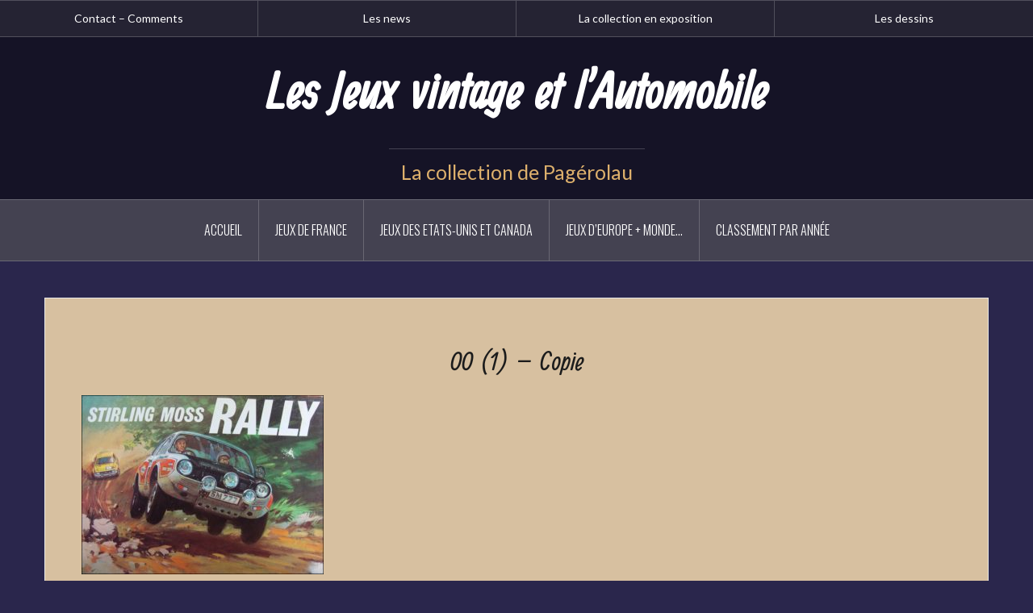

--- FILE ---
content_type: text/html; charset=UTF-8
request_url: https://jeux-autos.fr/1975-stirling-moss-rally/00-1-copie/
body_size: 17024
content:
<!DOCTYPE html>
<html dir="ltr" lang="fr-FR">
<head>
<meta charset="UTF-8">
<meta name="viewport" content="width=device-width, initial-scale=1">
<link rel="profile" href="http://gmpg.org/xfn/11">
<link rel="pingback" href="https://jeux-autos.fr/xmlrpc.php">

<title>00 (1) – Copie | Les Jeux vintage et l'Automobile</title>

		<!-- All in One SEO 4.9.3 - aioseo.com -->
	<meta name="robots" content="max-image-preview:large" />
	<meta name="author" content="Pagerolau"/>
	<link rel="canonical" href="https://jeux-autos.fr/1975-stirling-moss-rally/00-1-copie/" />
	<meta name="generator" content="All in One SEO (AIOSEO) 4.9.3" />
		<script type="application/ld+json" class="aioseo-schema">
			{"@context":"https:\/\/schema.org","@graph":[{"@type":"BreadcrumbList","@id":"https:\/\/jeux-autos.fr\/1975-stirling-moss-rally\/00-1-copie\/#breadcrumblist","itemListElement":[{"@type":"ListItem","@id":"https:\/\/jeux-autos.fr#listItem","position":1,"name":"Accueil","item":"https:\/\/jeux-autos.fr","nextItem":{"@type":"ListItem","@id":"https:\/\/jeux-autos.fr\/1975-stirling-moss-rally\/00-1-copie\/#listItem","name":"00 (1) &#8211; Copie"}},{"@type":"ListItem","@id":"https:\/\/jeux-autos.fr\/1975-stirling-moss-rally\/00-1-copie\/#listItem","position":2,"name":"00 (1) &#8211; Copie","previousItem":{"@type":"ListItem","@id":"https:\/\/jeux-autos.fr#listItem","name":"Accueil"}}]},{"@type":"ItemPage","@id":"https:\/\/jeux-autos.fr\/1975-stirling-moss-rally\/00-1-copie\/#itempage","url":"https:\/\/jeux-autos.fr\/1975-stirling-moss-rally\/00-1-copie\/","name":"00 (1) \u2013 Copie | Les Jeux vintage et l'Automobile","inLanguage":"fr-FR","isPartOf":{"@id":"https:\/\/jeux-autos.fr\/#website"},"breadcrumb":{"@id":"https:\/\/jeux-autos.fr\/1975-stirling-moss-rally\/00-1-copie\/#breadcrumblist"},"author":{"@id":"https:\/\/jeux-autos.fr\/author\/pagerolau\/#author"},"creator":{"@id":"https:\/\/jeux-autos.fr\/author\/pagerolau\/#author"},"datePublished":"2018-12-15T19:58:12+01:00","dateModified":"2018-12-15T19:58:12+01:00"},{"@type":"Organization","@id":"https:\/\/jeux-autos.fr\/#organization","name":"Les Jeux vintage et l'Automobile","description":"La collection de Pag\u00e9rolau","url":"https:\/\/jeux-autos.fr\/"},{"@type":"Person","@id":"https:\/\/jeux-autos.fr\/author\/pagerolau\/#author","url":"https:\/\/jeux-autos.fr\/author\/pagerolau\/","name":"Pagerolau","image":{"@type":"ImageObject","@id":"https:\/\/jeux-autos.fr\/1975-stirling-moss-rally\/00-1-copie\/#authorImage","url":"https:\/\/secure.gravatar.com\/avatar\/d7b9dabc727265c63299cdeffb233170?s=96&d=retro&r=g","width":96,"height":96,"caption":"Pagerolau"}},{"@type":"WebSite","@id":"https:\/\/jeux-autos.fr\/#website","url":"https:\/\/jeux-autos.fr\/","name":"Les Jeux vintage et l'Automobile","description":"La collection de Pag\u00e9rolau","inLanguage":"fr-FR","publisher":{"@id":"https:\/\/jeux-autos.fr\/#organization"}}]}
		</script>
		<!-- All in One SEO -->

<link rel='dns-prefetch' href='//fonts.googleapis.com' />
<link rel="alternate" type="application/rss+xml" title="Les Jeux vintage et l&#039;Automobile &raquo; Flux" href="https://jeux-autos.fr/feed/" />
<link rel="alternate" type="application/rss+xml" title="Les Jeux vintage et l&#039;Automobile &raquo; Flux des commentaires" href="https://jeux-autos.fr/comments/feed/" />
<script type="text/javascript">
window._wpemojiSettings = {"baseUrl":"https:\/\/s.w.org\/images\/core\/emoji\/14.0.0\/72x72\/","ext":".png","svgUrl":"https:\/\/s.w.org\/images\/core\/emoji\/14.0.0\/svg\/","svgExt":".svg","source":{"concatemoji":"https:\/\/jeux-autos.fr\/wp-includes\/js\/wp-emoji-release.min.js?ver=6.3.7"}};
/*! This file is auto-generated */
!function(i,n){var o,s,e;function c(e){try{var t={supportTests:e,timestamp:(new Date).valueOf()};sessionStorage.setItem(o,JSON.stringify(t))}catch(e){}}function p(e,t,n){e.clearRect(0,0,e.canvas.width,e.canvas.height),e.fillText(t,0,0);var t=new Uint32Array(e.getImageData(0,0,e.canvas.width,e.canvas.height).data),r=(e.clearRect(0,0,e.canvas.width,e.canvas.height),e.fillText(n,0,0),new Uint32Array(e.getImageData(0,0,e.canvas.width,e.canvas.height).data));return t.every(function(e,t){return e===r[t]})}function u(e,t,n){switch(t){case"flag":return n(e,"\ud83c\udff3\ufe0f\u200d\u26a7\ufe0f","\ud83c\udff3\ufe0f\u200b\u26a7\ufe0f")?!1:!n(e,"\ud83c\uddfa\ud83c\uddf3","\ud83c\uddfa\u200b\ud83c\uddf3")&&!n(e,"\ud83c\udff4\udb40\udc67\udb40\udc62\udb40\udc65\udb40\udc6e\udb40\udc67\udb40\udc7f","\ud83c\udff4\u200b\udb40\udc67\u200b\udb40\udc62\u200b\udb40\udc65\u200b\udb40\udc6e\u200b\udb40\udc67\u200b\udb40\udc7f");case"emoji":return!n(e,"\ud83e\udef1\ud83c\udffb\u200d\ud83e\udef2\ud83c\udfff","\ud83e\udef1\ud83c\udffb\u200b\ud83e\udef2\ud83c\udfff")}return!1}function f(e,t,n){var r="undefined"!=typeof WorkerGlobalScope&&self instanceof WorkerGlobalScope?new OffscreenCanvas(300,150):i.createElement("canvas"),a=r.getContext("2d",{willReadFrequently:!0}),o=(a.textBaseline="top",a.font="600 32px Arial",{});return e.forEach(function(e){o[e]=t(a,e,n)}),o}function t(e){var t=i.createElement("script");t.src=e,t.defer=!0,i.head.appendChild(t)}"undefined"!=typeof Promise&&(o="wpEmojiSettingsSupports",s=["flag","emoji"],n.supports={everything:!0,everythingExceptFlag:!0},e=new Promise(function(e){i.addEventListener("DOMContentLoaded",e,{once:!0})}),new Promise(function(t){var n=function(){try{var e=JSON.parse(sessionStorage.getItem(o));if("object"==typeof e&&"number"==typeof e.timestamp&&(new Date).valueOf()<e.timestamp+604800&&"object"==typeof e.supportTests)return e.supportTests}catch(e){}return null}();if(!n){if("undefined"!=typeof Worker&&"undefined"!=typeof OffscreenCanvas&&"undefined"!=typeof URL&&URL.createObjectURL&&"undefined"!=typeof Blob)try{var e="postMessage("+f.toString()+"("+[JSON.stringify(s),u.toString(),p.toString()].join(",")+"));",r=new Blob([e],{type:"text/javascript"}),a=new Worker(URL.createObjectURL(r),{name:"wpTestEmojiSupports"});return void(a.onmessage=function(e){c(n=e.data),a.terminate(),t(n)})}catch(e){}c(n=f(s,u,p))}t(n)}).then(function(e){for(var t in e)n.supports[t]=e[t],n.supports.everything=n.supports.everything&&n.supports[t],"flag"!==t&&(n.supports.everythingExceptFlag=n.supports.everythingExceptFlag&&n.supports[t]);n.supports.everythingExceptFlag=n.supports.everythingExceptFlag&&!n.supports.flag,n.DOMReady=!1,n.readyCallback=function(){n.DOMReady=!0}}).then(function(){return e}).then(function(){var e;n.supports.everything||(n.readyCallback(),(e=n.source||{}).concatemoji?t(e.concatemoji):e.wpemoji&&e.twemoji&&(t(e.twemoji),t(e.wpemoji)))}))}((window,document),window._wpemojiSettings);
</script>
<style type="text/css">
img.wp-smiley,
img.emoji {
	display: inline !important;
	border: none !important;
	box-shadow: none !important;
	height: 1em !important;
	width: 1em !important;
	margin: 0 0.07em !important;
	vertical-align: -0.1em !important;
	background: none !important;
	padding: 0 !important;
}
</style>
	<link rel='stylesheet' id='dashicons-css' href='https://jeux-autos.fr/wp-includes/css/dashicons.min.css?ver=6.3.7' type='text/css' media='all' />
<link rel='stylesheet' id='post-views-counter-frontend-css' href='https://jeux-autos.fr/wp-content/plugins/post-views-counter/css/frontend.css?ver=1.7.3' type='text/css' media='all' />
<link rel='stylesheet' id='oria-bootstrap-css' href='https://jeux-autos.fr/wp-content/themes/oria/css/bootstrap/bootstrap.min.css?ver=1' type='text/css' media='all' />
<link rel='stylesheet' id='wp-block-library-css' href='https://jeux-autos.fr/wp-includes/css/dist/block-library/style.min.css?ver=6.3.7' type='text/css' media='all' />
<link rel='stylesheet' id='aioseo/css/src/vue/standalone/blocks/table-of-contents/global.scss-css' href='https://jeux-autos.fr/wp-content/plugins/all-in-one-seo-pack/dist/Lite/assets/css/table-of-contents/global.e90f6d47.css?ver=4.9.3' type='text/css' media='all' />
<style id='classic-theme-styles-inline-css' type='text/css'>
/*! This file is auto-generated */
.wp-block-button__link{color:#fff;background-color:#32373c;border-radius:9999px;box-shadow:none;text-decoration:none;padding:calc(.667em + 2px) calc(1.333em + 2px);font-size:1.125em}.wp-block-file__button{background:#32373c;color:#fff;text-decoration:none}
</style>
<style id='global-styles-inline-css' type='text/css'>
body{--wp--preset--color--black: #000000;--wp--preset--color--cyan-bluish-gray: #abb8c3;--wp--preset--color--white: #ffffff;--wp--preset--color--pale-pink: #f78da7;--wp--preset--color--vivid-red: #cf2e2e;--wp--preset--color--luminous-vivid-orange: #ff6900;--wp--preset--color--luminous-vivid-amber: #fcb900;--wp--preset--color--light-green-cyan: #7bdcb5;--wp--preset--color--vivid-green-cyan: #00d084;--wp--preset--color--pale-cyan-blue: #8ed1fc;--wp--preset--color--vivid-cyan-blue: #0693e3;--wp--preset--color--vivid-purple: #9b51e0;--wp--preset--gradient--vivid-cyan-blue-to-vivid-purple: linear-gradient(135deg,rgba(6,147,227,1) 0%,rgb(155,81,224) 100%);--wp--preset--gradient--light-green-cyan-to-vivid-green-cyan: linear-gradient(135deg,rgb(122,220,180) 0%,rgb(0,208,130) 100%);--wp--preset--gradient--luminous-vivid-amber-to-luminous-vivid-orange: linear-gradient(135deg,rgba(252,185,0,1) 0%,rgba(255,105,0,1) 100%);--wp--preset--gradient--luminous-vivid-orange-to-vivid-red: linear-gradient(135deg,rgba(255,105,0,1) 0%,rgb(207,46,46) 100%);--wp--preset--gradient--very-light-gray-to-cyan-bluish-gray: linear-gradient(135deg,rgb(238,238,238) 0%,rgb(169,184,195) 100%);--wp--preset--gradient--cool-to-warm-spectrum: linear-gradient(135deg,rgb(74,234,220) 0%,rgb(151,120,209) 20%,rgb(207,42,186) 40%,rgb(238,44,130) 60%,rgb(251,105,98) 80%,rgb(254,248,76) 100%);--wp--preset--gradient--blush-light-purple: linear-gradient(135deg,rgb(255,206,236) 0%,rgb(152,150,240) 100%);--wp--preset--gradient--blush-bordeaux: linear-gradient(135deg,rgb(254,205,165) 0%,rgb(254,45,45) 50%,rgb(107,0,62) 100%);--wp--preset--gradient--luminous-dusk: linear-gradient(135deg,rgb(255,203,112) 0%,rgb(199,81,192) 50%,rgb(65,88,208) 100%);--wp--preset--gradient--pale-ocean: linear-gradient(135deg,rgb(255,245,203) 0%,rgb(182,227,212) 50%,rgb(51,167,181) 100%);--wp--preset--gradient--electric-grass: linear-gradient(135deg,rgb(202,248,128) 0%,rgb(113,206,126) 100%);--wp--preset--gradient--midnight: linear-gradient(135deg,rgb(2,3,129) 0%,rgb(40,116,252) 100%);--wp--preset--font-size--small: 13px;--wp--preset--font-size--medium: 20px;--wp--preset--font-size--large: 36px;--wp--preset--font-size--x-large: 42px;--wp--preset--spacing--20: 0.44rem;--wp--preset--spacing--30: 0.67rem;--wp--preset--spacing--40: 1rem;--wp--preset--spacing--50: 1.5rem;--wp--preset--spacing--60: 2.25rem;--wp--preset--spacing--70: 3.38rem;--wp--preset--spacing--80: 5.06rem;--wp--preset--shadow--natural: 6px 6px 9px rgba(0, 0, 0, 0.2);--wp--preset--shadow--deep: 12px 12px 50px rgba(0, 0, 0, 0.4);--wp--preset--shadow--sharp: 6px 6px 0px rgba(0, 0, 0, 0.2);--wp--preset--shadow--outlined: 6px 6px 0px -3px rgba(255, 255, 255, 1), 6px 6px rgba(0, 0, 0, 1);--wp--preset--shadow--crisp: 6px 6px 0px rgba(0, 0, 0, 1);}:where(.is-layout-flex){gap: 0.5em;}:where(.is-layout-grid){gap: 0.5em;}body .is-layout-flow > .alignleft{float: left;margin-inline-start: 0;margin-inline-end: 2em;}body .is-layout-flow > .alignright{float: right;margin-inline-start: 2em;margin-inline-end: 0;}body .is-layout-flow > .aligncenter{margin-left: auto !important;margin-right: auto !important;}body .is-layout-constrained > .alignleft{float: left;margin-inline-start: 0;margin-inline-end: 2em;}body .is-layout-constrained > .alignright{float: right;margin-inline-start: 2em;margin-inline-end: 0;}body .is-layout-constrained > .aligncenter{margin-left: auto !important;margin-right: auto !important;}body .is-layout-constrained > :where(:not(.alignleft):not(.alignright):not(.alignfull)){max-width: var(--wp--style--global--content-size);margin-left: auto !important;margin-right: auto !important;}body .is-layout-constrained > .alignwide{max-width: var(--wp--style--global--wide-size);}body .is-layout-flex{display: flex;}body .is-layout-flex{flex-wrap: wrap;align-items: center;}body .is-layout-flex > *{margin: 0;}body .is-layout-grid{display: grid;}body .is-layout-grid > *{margin: 0;}:where(.wp-block-columns.is-layout-flex){gap: 2em;}:where(.wp-block-columns.is-layout-grid){gap: 2em;}:where(.wp-block-post-template.is-layout-flex){gap: 1.25em;}:where(.wp-block-post-template.is-layout-grid){gap: 1.25em;}.has-black-color{color: var(--wp--preset--color--black) !important;}.has-cyan-bluish-gray-color{color: var(--wp--preset--color--cyan-bluish-gray) !important;}.has-white-color{color: var(--wp--preset--color--white) !important;}.has-pale-pink-color{color: var(--wp--preset--color--pale-pink) !important;}.has-vivid-red-color{color: var(--wp--preset--color--vivid-red) !important;}.has-luminous-vivid-orange-color{color: var(--wp--preset--color--luminous-vivid-orange) !important;}.has-luminous-vivid-amber-color{color: var(--wp--preset--color--luminous-vivid-amber) !important;}.has-light-green-cyan-color{color: var(--wp--preset--color--light-green-cyan) !important;}.has-vivid-green-cyan-color{color: var(--wp--preset--color--vivid-green-cyan) !important;}.has-pale-cyan-blue-color{color: var(--wp--preset--color--pale-cyan-blue) !important;}.has-vivid-cyan-blue-color{color: var(--wp--preset--color--vivid-cyan-blue) !important;}.has-vivid-purple-color{color: var(--wp--preset--color--vivid-purple) !important;}.has-black-background-color{background-color: var(--wp--preset--color--black) !important;}.has-cyan-bluish-gray-background-color{background-color: var(--wp--preset--color--cyan-bluish-gray) !important;}.has-white-background-color{background-color: var(--wp--preset--color--white) !important;}.has-pale-pink-background-color{background-color: var(--wp--preset--color--pale-pink) !important;}.has-vivid-red-background-color{background-color: var(--wp--preset--color--vivid-red) !important;}.has-luminous-vivid-orange-background-color{background-color: var(--wp--preset--color--luminous-vivid-orange) !important;}.has-luminous-vivid-amber-background-color{background-color: var(--wp--preset--color--luminous-vivid-amber) !important;}.has-light-green-cyan-background-color{background-color: var(--wp--preset--color--light-green-cyan) !important;}.has-vivid-green-cyan-background-color{background-color: var(--wp--preset--color--vivid-green-cyan) !important;}.has-pale-cyan-blue-background-color{background-color: var(--wp--preset--color--pale-cyan-blue) !important;}.has-vivid-cyan-blue-background-color{background-color: var(--wp--preset--color--vivid-cyan-blue) !important;}.has-vivid-purple-background-color{background-color: var(--wp--preset--color--vivid-purple) !important;}.has-black-border-color{border-color: var(--wp--preset--color--black) !important;}.has-cyan-bluish-gray-border-color{border-color: var(--wp--preset--color--cyan-bluish-gray) !important;}.has-white-border-color{border-color: var(--wp--preset--color--white) !important;}.has-pale-pink-border-color{border-color: var(--wp--preset--color--pale-pink) !important;}.has-vivid-red-border-color{border-color: var(--wp--preset--color--vivid-red) !important;}.has-luminous-vivid-orange-border-color{border-color: var(--wp--preset--color--luminous-vivid-orange) !important;}.has-luminous-vivid-amber-border-color{border-color: var(--wp--preset--color--luminous-vivid-amber) !important;}.has-light-green-cyan-border-color{border-color: var(--wp--preset--color--light-green-cyan) !important;}.has-vivid-green-cyan-border-color{border-color: var(--wp--preset--color--vivid-green-cyan) !important;}.has-pale-cyan-blue-border-color{border-color: var(--wp--preset--color--pale-cyan-blue) !important;}.has-vivid-cyan-blue-border-color{border-color: var(--wp--preset--color--vivid-cyan-blue) !important;}.has-vivid-purple-border-color{border-color: var(--wp--preset--color--vivid-purple) !important;}.has-vivid-cyan-blue-to-vivid-purple-gradient-background{background: var(--wp--preset--gradient--vivid-cyan-blue-to-vivid-purple) !important;}.has-light-green-cyan-to-vivid-green-cyan-gradient-background{background: var(--wp--preset--gradient--light-green-cyan-to-vivid-green-cyan) !important;}.has-luminous-vivid-amber-to-luminous-vivid-orange-gradient-background{background: var(--wp--preset--gradient--luminous-vivid-amber-to-luminous-vivid-orange) !important;}.has-luminous-vivid-orange-to-vivid-red-gradient-background{background: var(--wp--preset--gradient--luminous-vivid-orange-to-vivid-red) !important;}.has-very-light-gray-to-cyan-bluish-gray-gradient-background{background: var(--wp--preset--gradient--very-light-gray-to-cyan-bluish-gray) !important;}.has-cool-to-warm-spectrum-gradient-background{background: var(--wp--preset--gradient--cool-to-warm-spectrum) !important;}.has-blush-light-purple-gradient-background{background: var(--wp--preset--gradient--blush-light-purple) !important;}.has-blush-bordeaux-gradient-background{background: var(--wp--preset--gradient--blush-bordeaux) !important;}.has-luminous-dusk-gradient-background{background: var(--wp--preset--gradient--luminous-dusk) !important;}.has-pale-ocean-gradient-background{background: var(--wp--preset--gradient--pale-ocean) !important;}.has-electric-grass-gradient-background{background: var(--wp--preset--gradient--electric-grass) !important;}.has-midnight-gradient-background{background: var(--wp--preset--gradient--midnight) !important;}.has-small-font-size{font-size: var(--wp--preset--font-size--small) !important;}.has-medium-font-size{font-size: var(--wp--preset--font-size--medium) !important;}.has-large-font-size{font-size: var(--wp--preset--font-size--large) !important;}.has-x-large-font-size{font-size: var(--wp--preset--font-size--x-large) !important;}
.wp-block-navigation a:where(:not(.wp-element-button)){color: inherit;}
:where(.wp-block-post-template.is-layout-flex){gap: 1.25em;}:where(.wp-block-post-template.is-layout-grid){gap: 1.25em;}
:where(.wp-block-columns.is-layout-flex){gap: 2em;}:where(.wp-block-columns.is-layout-grid){gap: 2em;}
.wp-block-pullquote{font-size: 1.5em;line-height: 1.6;}
</style>
<link rel='stylesheet' id='timeline_grid_style-css' href='https://jeux-autos.fr/wp-content/plugins/timeline-grid//assets/frontend/css/style.css?ver=6.3.7' type='text/css' media='all' />
<link rel='stylesheet' id='owl.carousel-css' href='https://jeux-autos.fr/wp-content/plugins/timeline-grid/assets/frontend/css/owl.carousel.css?ver=6.3.7' type='text/css' media='all' />
<link rel='stylesheet' id='owl.theme-css' href='https://jeux-autos.fr/wp-content/plugins/timeline-grid/assets/frontend/css/owl.theme.css?ver=6.3.7' type='text/css' media='all' />
<link rel='stylesheet' id='font-awesome-css' href='https://jeux-autos.fr/wp-content/plugins/timeline-grid/assets/frontend/css/font-awesome.css?ver=6.3.7' type='text/css' media='all' />
<link rel='stylesheet' id='style-woocommerce-css' href='https://jeux-autos.fr/wp-content/plugins/timeline-grid/assets/frontend/css/style-woocommerce.css?ver=6.3.7' type='text/css' media='all' />
<link rel='stylesheet' id='animate-css' href='https://jeux-autos.fr/wp-content/plugins/timeline-grid/assets/frontend/css/animate.css?ver=6.3.7' type='text/css' media='all' />
<link rel='stylesheet' id='style.skins-css' href='https://jeux-autos.fr/wp-content/plugins/timeline-grid/assets/global/css/style.skins.css?ver=6.3.7' type='text/css' media='all' />
<link rel='stylesheet' id='style.layout-css' href='https://jeux-autos.fr/wp-content/plugins/timeline-grid/assets/global/css/style.layout.css?ver=6.3.7' type='text/css' media='all' />
<link rel='stylesheet' id='oria-style-css' href='https://jeux-autos.fr/wp-content/themes/oria/style.css?ver=6.3.7' type='text/css' media='all' />
<style id='oria-style-inline-css' type='text/css'>
.footer-widgets .widget-title,.owl-theme .owl-controls .owl-buttons div,.read-more,.entry-title a:hover,a, a:hover { color:#dd9c39}
#preloader-inner,.oria-slider .slide-title a,.read-more:hover,.nav-previous:hover,.nav-next:hover, button,.button,input[type="button"],input[type="reset"],input[type="submit"] { background-color:#dd9c39}
.widget-title { border-color:#dd9c39}
.sidebar-toggle,.social-navigation li a:hover,.main-navigation a:hover {background-color:rgba(221,156,57,0.4);}
body, .widget a { color:#000000}
.site-title a, .site-title a:hover { color:#ffffff}
.site-description { color:#ddb06c}
.site-logo { max-width:200px; }
.site-branding { padding-top:20px;padding-bottom:20px; }
.site-title { font-size:67px; }
.site-description { font-size:25px; }

</style>
<link rel='stylesheet' id='oria-body-fonts-css' href='//fonts.googleapis.com/css?family=Lato%3A400%2C700%2C400italic%2C700italic&#038;ver=6.3.7' type='text/css' media='all' />
<link rel='stylesheet' id='oria-headings-fonts-css' href='//fonts.googleapis.com/css?family=Oswald%3A300%2C700&#038;ver=6.3.7' type='text/css' media='all' />
<link rel='stylesheet' id='oria-fontawesome-css' href='https://jeux-autos.fr/wp-content/themes/oria/fonts/font-awesome.min.css?ver=6.3.7' type='text/css' media='all' />
<script type='text/javascript' src='https://jeux-autos.fr/wp-includes/js/jquery/jquery.min.js?ver=3.7.0' id='jquery-core-js'></script>
<script type='text/javascript' src='https://jeux-autos.fr/wp-includes/js/jquery/jquery-migrate.min.js?ver=3.4.1' id='jquery-migrate-js'></script>
<script type='text/javascript' id='timeline_grid_scripts-js-extra'>
/* <![CDATA[ */
var timeline_grid_ajax = {"timeline_grid_ajaxurl":"https:\/\/jeux-autos.fr\/wp-admin\/admin-ajax.php"};
/* ]]> */
</script>
<script type='text/javascript' src='https://jeux-autos.fr/wp-content/plugins/timeline-grid/assets/frontend/js/scripts.js?ver=6.3.7' id='timeline_grid_scripts-js'></script>
<script type='text/javascript' src='https://jeux-autos.fr/wp-content/plugins/timeline-grid/assets/frontend/js/masonry.pkgd.min.js?ver=6.3.7' id='masonry.pkgd.min-js'></script>
<script type='text/javascript' src='https://jeux-autos.fr/wp-content/plugins/timeline-grid/assets/frontend/js/owl.carousel.js?ver=6.3.7' id='owl.carousel-js'></script>
<script type='text/javascript' src='https://jeux-autos.fr/wp-content/themes/oria/js/jquery.fitvids.js?ver=1' id='oria-fitvids-js'></script>
<script type='text/javascript' src='https://jeux-autos.fr/wp-content/themes/oria/js/jquery.slicknav.min.js?ver=1' id='oria-slicknav-js'></script>
<script type='text/javascript' src='https://jeux-autos.fr/wp-content/themes/oria/js/parallax.min.js?ver=1' id='oria-parallax-js'></script>
<script type='text/javascript' src='https://jeux-autos.fr/wp-content/themes/oria/js/scripts.js?ver=1' id='oria-scripts-js'></script>
<script type='text/javascript' src='https://jeux-autos.fr/wp-includes/js/imagesloaded.min.js?ver=4.1.4' id='imagesloaded-js'></script>
<script type='text/javascript' src='https://jeux-autos.fr/wp-includes/js/masonry.min.js?ver=4.2.2' id='masonry-js'></script>
<script type='text/javascript' src='https://jeux-autos.fr/wp-content/themes/oria/js/imagesloaded.pkgd.min.js?ver=1' id='oria-imagesloaded-js'></script>
<script type='text/javascript' src='https://jeux-autos.fr/wp-content/themes/oria/js/masonry-init.js?ver=1' id='oria-masonry-init-js'></script>
<script type='text/javascript' src='https://jeux-autos.fr/wp-content/themes/oria/js/owl.carousel.min.js?ver=1' id='oria-owl-script-js'></script>
<script type='text/javascript' id='oria-slider-init-js-extra'>
/* <![CDATA[ */
var sliderOptions = {"slideshowspeed":"4000"};
/* ]]> */
</script>
<script type='text/javascript' src='https://jeux-autos.fr/wp-content/themes/oria/js/slider-init.js?ver=1' id='oria-slider-init-js'></script>
<link rel="https://api.w.org/" href="https://jeux-autos.fr/wp-json/" /><link rel="alternate" type="application/json" href="https://jeux-autos.fr/wp-json/wp/v2/media/2330" /><link rel="EditURI" type="application/rsd+xml" title="RSD" href="https://jeux-autos.fr/xmlrpc.php?rsd" />
<meta name="generator" content="WordPress 6.3.7" />
<link rel='shortlink' href='https://jeux-autos.fr/?p=2330' />
<link rel="alternate" type="application/json+oembed" href="https://jeux-autos.fr/wp-json/oembed/1.0/embed?url=https%3A%2F%2Fjeux-autos.fr%2F1975-stirling-moss-rally%2F00-1-copie%2F" />
<link rel="alternate" type="text/xml+oembed" href="https://jeux-autos.fr/wp-json/oembed/1.0/embed?url=https%3A%2F%2Fjeux-autos.fr%2F1975-stirling-moss-rally%2F00-1-copie%2F&#038;format=xml" />
	<link rel="preconnect" href="https://fonts.googleapis.com">
	<link rel="preconnect" href="https://fonts.gstatic.com">
	<link href='https://fonts.googleapis.com/css2?display=swap&family=Ranga' rel='stylesheet'><!-- Analytics by WP Statistics - https://wp-statistics.com -->
<!--[if lt IE 9]>
<script src="https://jeux-autos.fr/wp-content/themes/oria/js/html5shiv.js"></script>
<![endif]-->
<style type="text/css" id="custom-background-css">
body.custom-background { background-color: #2a264c; }
</style>
	<link rel="icon" href="https://jeux-autos.fr/wp-content/uploads/2018/11/cropped-images-2-1-32x32.png" sizes="32x32" />
<link rel="icon" href="https://jeux-autos.fr/wp-content/uploads/2018/11/cropped-images-2-1-192x192.png" sizes="192x192" />
<link rel="apple-touch-icon" href="https://jeux-autos.fr/wp-content/uploads/2018/11/cropped-images-2-1-180x180.png" />
<meta name="msapplication-TileImage" content="https://jeux-autos.fr/wp-content/uploads/2018/11/cropped-images-2-1-270x270.png" />
	<style id="egf-frontend-styles" type="text/css">
		h1 {font-family: 'Ranga', sans-serif;font-style: normal;font-weight: 400;} p {} h2 {} h3 {} h4 {} h5 {} h6 {} 	</style>
	</head>

<body class="attachment attachment-template-default single single-attachment postid-2330 attachmentid-2330 attachment-jpeg custom-background fullwidth-single group-blog">

<div class="preloader"><div id="preloader-inner"><div class="preload">&nbsp;</div></div></div>
<div id="page" class="hfeed site">
	<a class="skip-link screen-reader-text" href="#content">Aller au contenu principal</a>

	<header id="masthead" class="site-header" role="banner">

		<div class="top-bar clearfix no-toggle">
						<nav class="social-navigation clearfix">
				<div class="menu-menu-haut-container"><ul id="menu-menu-haut" class="menu clearfix"><li id="menu-item-672" class="menu-item menu-item-type-post_type menu-item-object-page menu-item-672"><a href="https://jeux-autos.fr/contact/">Contact – Comments</a></li>
<li id="menu-item-3253" class="menu-item menu-item-type-post_type menu-item-object-page menu-item-3253"><a href="https://jeux-autos.fr/le-garage-de-pagerolau/">Les news</a></li>
<li id="menu-item-671" class="menu-item menu-item-type-post_type menu-item-object-page menu-item-671"><a href="https://jeux-autos.fr/la-collection-en-exposition/">La collection en exposition</a></li>
<li id="menu-item-670" class="menu-item menu-item-type-post_type menu-item-object-page menu-item-670"><a href="https://jeux-autos.fr/les-dessins-de-pagerolau/">Les dessins</a></li>
</ul></div>			</nav>
			 
					
					</div>

		<div class="container">
			<div class="site-branding">
				<h1 class="site-title"><a href="https://jeux-autos.fr/" rel="home">Les Jeux vintage et l&#039;Automobile</a></h1><h2 class="site-description">La collection de Pagérolau</h2>			</div><!-- .site-branding -->
		</div>

		<nav id="site-navigation" class="main-navigation" role="navigation">
			<div class="menu-menu-categories-container"><ul id="primary-menu" class="menu clearfix"><li id="menu-item-85" class="menu-item menu-item-type-post_type menu-item-object-page menu-item-home menu-item-85"><a href="https://jeux-autos.fr/">Accueil</a></li>
<li id="menu-item-76" class="menu-item menu-item-type-custom menu-item-object-custom menu-item-has-children menu-item-76"><a href="#">Jeux de France</a>
<ul class="sub-menu">
	<li id="menu-item-78" class="menu-item menu-item-type-taxonomy menu-item-object-category menu-item-has-children menu-item-78"><a href="https://jeux-autos.fr/category/france/bourrelier/">Bourrelier</a>
	<ul class="sub-menu">
		<li id="menu-item-79" class="menu-item menu-item-type-post_type menu-item-object-post menu-item-79"><a href="https://jeux-autos.fr/preventionroutiere/">1956 – Prévention routière</a></li>
		<li id="menu-item-82" class="menu-item menu-item-type-post_type menu-item-object-post menu-item-82"><a href="https://jeux-autos.fr/1965-70-carrefour/">1965/70 – Carrefour</a></li>
	</ul>
</li>
	<li id="menu-item-145" class="menu-item menu-item-type-taxonomy menu-item-object-category menu-item-has-children menu-item-145"><a href="https://jeux-autos.fr/category/france/capiepa/">Capiepa</a>
	<ul class="sub-menu">
		<li id="menu-item-146" class="menu-item menu-item-type-post_type menu-item-object-post menu-item-146"><a href="https://jeux-autos.fr/1953-tour-du-monde-en-vespa/">1953 – Tour du Monde en Vespa (PROMO)</a></li>
	</ul>
</li>
	<li id="menu-item-143" class="menu-item menu-item-type-taxonomy menu-item-object-category menu-item-has-children menu-item-143"><a href="https://jeux-autos.fr/category/france/djeco/">Djeco</a>
	<ul class="sub-menu">
		<li id="menu-item-148" class="menu-item menu-item-type-post_type menu-item-object-post menu-item-148"><a href="https://jeux-autos.fr/1955-60-lauto-rallye/">1955 &#8211; L&rsquo;auto-rallye</a></li>
		<li id="menu-item-147" class="menu-item menu-item-type-post_type menu-item-object-post menu-item-147"><a href="https://jeux-autos.fr/1955-60-auto-competition/">1955/60 – Auto-compétition</a></li>
		<li id="menu-item-677" class="menu-item menu-item-type-post_type menu-item-object-post menu-item-677"><a href="https://jeux-autos.fr/1955-60-feu-vert/">1955/60 – Feu Vert</a></li>
	</ul>
</li>
	<li id="menu-item-144" class="menu-item menu-item-type-taxonomy menu-item-object-category menu-item-has-children menu-item-144"><a href="https://jeux-autos.fr/category/france/ducale/">Ducale</a>
	<ul class="sub-menu">
		<li id="menu-item-149" class="menu-item menu-item-type-post_type menu-item-object-post menu-item-149"><a href="https://jeux-autos.fr/1965-lauto-match/">1965 &#8211; L&rsquo;Auto-Match</a></li>
		<li id="menu-item-150" class="menu-item menu-item-type-post_type menu-item-object-post menu-item-150"><a href="https://jeux-autos.fr/1975-lauto-match/">1975 &#8211; L&rsquo;Auto-Match</a></li>
		<li id="menu-item-153" class="menu-item menu-item-type-post_type menu-item-object-post menu-item-153"><a href="https://jeux-autos.fr/1985-90-vite-taxi/">1985/90 – Vite, taxi !</a></li>
	</ul>
</li>
	<li id="menu-item-155" class="menu-item menu-item-type-taxonomy menu-item-object-category menu-item-has-children menu-item-155"><a href="https://jeux-autos.fr/category/france/dujardin/">Dujardin</a>
	<ul class="sub-menu">
		<li id="menu-item-156" class="menu-item menu-item-type-taxonomy menu-item-object-category menu-item-has-children menu-item-156"><a href="https://jeux-autos.fr/category/france/dujardin/lautoroute/">L&rsquo;autoroute (9 versions)</a>
		<ul class="sub-menu">
			<li id="menu-item-162" class="menu-item menu-item-type-post_type menu-item-object-post menu-item-162"><a href="https://jeux-autos.fr/1949-lautoroute/">1949 &#8211; L&rsquo;autoroute (2 versions + Pub)</a></li>
			<li id="menu-item-161" class="menu-item menu-item-type-post_type menu-item-object-post menu-item-161"><a href="https://jeux-autos.fr/1956-lautoroute/">1956 &#8211; L&rsquo;autoroute (3 versions)</a></li>
			<li id="menu-item-762" class="menu-item menu-item-type-post_type menu-item-object-post menu-item-762"><a href="https://jeux-autos.fr/1962-lautoroute/">1962 &#8211; L&rsquo;autoroute</a></li>
			<li id="menu-item-771" class="menu-item menu-item-type-post_type menu-item-object-post menu-item-771"><a href="https://jeux-autos.fr/1970-80-lautoroute/">1970/80 &#8211; L&rsquo;autoroute</a></li>
			<li id="menu-item-770" class="menu-item menu-item-type-post_type menu-item-object-post menu-item-770"><a href="https://jeux-autos.fr/1980-90-lautoroute/">1980/90 &#8211; L&rsquo;autoroute</a></li>
			<li id="menu-item-769" class="menu-item menu-item-type-post_type menu-item-object-post menu-item-769"><a href="https://jeux-autos.fr/1990-2000-lautoroute/">1990/2000 &#8211; L&rsquo;autoroute</a></li>
		</ul>
</li>
		<li id="menu-item-154" class="menu-item menu-item-type-taxonomy menu-item-object-category menu-item-has-children menu-item-154"><a href="https://jeux-autos.fr/category/france/dujardin/1000-bornes/">1000 bornes (10 versions)</a>
		<ul class="sub-menu">
			<li id="menu-item-168" class="menu-item menu-item-type-post_type menu-item-object-post menu-item-168"><a href="https://jeux-autos.fr/1955-1000-bornes/">1955 – 1000 bornes</a></li>
			<li id="menu-item-167" class="menu-item menu-item-type-post_type menu-item-object-post menu-item-167"><a href="https://jeux-autos.fr/2013-1000-bornes/">1960 – 1000 bornes (3 versions)</a></li>
			<li id="menu-item-786" class="menu-item menu-item-type-post_type menu-item-object-post menu-item-786"><a href="https://jeux-autos.fr/1960-65-1000-bornes/">1960/65 – Mille bornes</a></li>
			<li id="menu-item-785" class="menu-item menu-item-type-post_type menu-item-object-post menu-item-785"><a href="https://jeux-autos.fr/1970-75-1000-bornes/">1970/75 – 1000 bornes</a></li>
			<li id="menu-item-784" class="menu-item menu-item-type-post_type menu-item-object-post menu-item-784"><a href="https://jeux-autos.fr/1975-80-1000-bornes/">1975/80 – 1000 bornes (version simple + version luxe)</a></li>
			<li id="menu-item-783" class="menu-item menu-item-type-post_type menu-item-object-post menu-item-783"><a href="https://jeux-autos.fr/2002-1000-bornes-caisse-depargne/">2002 &#8211; 1000 bornes Caisse d&rsquo;Epargne</a></li>
			<li id="menu-item-3968" class="menu-item menu-item-type-post_type menu-item-object-post menu-item-3968"><a href="https://jeux-autos.fr/2009-mille-bornes-cars-1-ed-dujardin/">2009 – Mille  Bornes Cars 1 (éd. Dujardin)</a></li>
			<li id="menu-item-782" class="menu-item menu-item-type-post_type menu-item-object-post menu-item-782"><a href="https://jeux-autos.fr/2013-mille-bornes-tintin/">2013 – Mille bornes Tintin</a></li>
			<li id="menu-item-3847" class="menu-item menu-item-type-post_type menu-item-object-post menu-item-3847"><a href="https://jeux-autos.fr/2017-mille-bornes-cars-3-ed-dujardin/">2017 – Mille Bornes Cars 3 – (éd. Dujardin)</a></li>
		</ul>
</li>
		<li id="menu-item-171" class="menu-item menu-item-type-post_type menu-item-object-post menu-item-171"><a href="https://jeux-autos.fr/1950-55-stock-cars/">1950/55 –  Stock-cars</a></li>
		<li id="menu-item-174" class="menu-item menu-item-type-post_type menu-item-object-post menu-item-174"><a href="https://jeux-autos.fr/1951-lautostop/">1951 &#8211; L&rsquo;autostop</a></li>
		<li id="menu-item-177" class="menu-item menu-item-type-post_type menu-item-object-post menu-item-177"><a href="https://jeux-autos.fr/1955-carrefours/">1955 – Carrefours</a></li>
		<li id="menu-item-180" class="menu-item menu-item-type-post_type menu-item-object-post menu-item-180"><a href="https://jeux-autos.fr/1955-randonnee/">1955 – Randonnée</a></li>
		<li id="menu-item-186" class="menu-item menu-item-type-post_type menu-item-object-post menu-item-186"><a href="https://jeux-autos.fr/1955-60-pin-pon/">1955/60 – Pin-Pon</a></li>
		<li id="menu-item-625" class="menu-item menu-item-type-post_type menu-item-object-post menu-item-625"><a href="https://jeux-autos.fr/1955-60-paneuropeenne-2/">1958/60 – Paneuropéenne (deux versions)</a></li>
		<li id="menu-item-189" class="menu-item menu-item-type-post_type menu-item-object-post menu-item-189"><a href="https://jeux-autos.fr/1961-tacotac/">1961 – Tacotac</a></li>
		<li id="menu-item-192" class="menu-item menu-item-type-post_type menu-item-object-post menu-item-192"><a href="https://jeux-autos.fr/1962-rodeo-kart/">1962 – Rodéo-Kart</a></li>
		<li id="menu-item-195" class="menu-item menu-item-type-post_type menu-item-object-post menu-item-195"><a href="https://jeux-autos.fr/1965-70-hell-valley/">1965/70 – Hell Valley</a></li>
	</ul>
</li>
	<li id="menu-item-211" class="menu-item menu-item-type-taxonomy menu-item-object-category menu-item-has-children menu-item-211"><a href="https://jeux-autos.fr/category/france/la-tour-st-denis/">La Tour St-Denis</a>
	<ul class="sub-menu">
		<li id="menu-item-212" class="menu-item menu-item-type-post_type menu-item-object-post menu-item-212"><a href="https://jeux-autos.fr/1950-55-grands-jeux-de-stocks-cars/">1950/55 – Grands jeux de Stocks Cars</a></li>
		<li id="menu-item-215" class="menu-item menu-item-type-post_type menu-item-object-post menu-item-215"><a href="https://jeux-autos.fr/1955-60-rallye-code/">1955/60 – Rallye-Code</a></li>
		<li id="menu-item-218" class="menu-item menu-item-type-post_type menu-item-object-post menu-item-218"><a href="https://jeux-autos.fr/1962-karting-junior/">1962 – Karting Junior</a></li>
	</ul>
</li>
	<li id="menu-item-224" class="menu-item menu-item-type-taxonomy menu-item-object-category menu-item-has-children menu-item-224"><a href="https://jeux-autos.fr/category/france/marcheseul/">Marcheseul</a>
	<ul class="sub-menu">
		<li id="menu-item-225" class="menu-item menu-item-type-post_type menu-item-object-post menu-item-225"><a href="https://jeux-autos.fr/1950-55-rallye-de-france/">1950/55 – Rallye de France</a></li>
		<li id="menu-item-226" class="menu-item menu-item-type-post_type menu-item-object-post menu-item-226"><a href="https://jeux-autos.fr/1954-les-as-du-volant/">1954 – Les As du volant</a></li>
	</ul>
</li>
	<li id="menu-item-239" class="menu-item menu-item-type-taxonomy menu-item-object-category menu-item-has-children menu-item-239"><a href="https://jeux-autos.fr/category/france/miro/">Miro</a>
	<ul class="sub-menu">
		<li id="menu-item-245" class="menu-item menu-item-type-post_type menu-item-object-post menu-item-245"><a href="https://jeux-autos.fr/1953-les-convois/">1953 – Les convois</a></li>
		<li id="menu-item-244" class="menu-item menu-item-type-post_type menu-item-object-post menu-item-244"><a href="https://jeux-autos.fr/1961-formule-1/">1961 – Formule 1</a></li>
		<li id="menu-item-243" class="menu-item menu-item-type-post_type menu-item-object-post menu-item-243"><a href="https://jeux-autos.fr/1966-formule-1/">1966 – Formule 1</a></li>
		<li id="menu-item-242" class="menu-item menu-item-type-post_type menu-item-object-post menu-item-242"><a href="https://jeux-autos.fr/1967-les-p-d-g-automobile/">1967 – Les P.D.G. Automobile</a></li>
		<li id="menu-item-241" class="menu-item menu-item-type-post_type menu-item-object-post menu-item-241"><a href="https://jeux-autos.fr/1968-radio-guidage/">1968 – Radio Guidage</a></li>
		<li id="menu-item-240" class="menu-item menu-item-type-post_type menu-item-object-post menu-item-240"><a href="https://jeux-autos.fr/1973-la-belle-occase/">1973 – La belle occase</a></li>
		<li id="menu-item-422" class="menu-item menu-item-type-post_type menu-item-object-post menu-item-422"><a href="https://jeux-autos.fr/1980-90-les-sponsors-de-lautomobile/">1977 &#8211; Les sponsors de l&rsquo;Automobile</a></li>
		<li id="menu-item-3199" class="menu-item menu-item-type-post_type menu-item-object-post menu-item-3199"><a href="https://jeux-autos.fr/1979-mickey-parade/">1979 – Mickey Rallye</a></li>
	</ul>
</li>
	<li id="menu-item-250" class="menu-item menu-item-type-taxonomy menu-item-object-category menu-item-has-children menu-item-250"><a href="https://jeux-autos.fr/category/france/monic/">Monic</a>
	<ul class="sub-menu">
		<li id="menu-item-251" class="menu-item menu-item-type-post_type menu-item-object-post menu-item-251"><a href="https://jeux-autos.fr/1955-60-sariville/">1955/60 – Sariville</a></li>
		<li id="menu-item-252" class="menu-item menu-item-type-post_type menu-item-object-post menu-item-252"><a href="https://jeux-autos.fr/1956-le-salon-de-lauto/">1956 &#8211; Le Salon de l&rsquo;Auto</a></li>
	</ul>
</li>
	<li id="menu-item-273" class="menu-item menu-item-type-taxonomy menu-item-object-category menu-item-has-children menu-item-273"><a href="https://jeux-autos.fr/category/france/nathan/">Nathan</a>
	<ul class="sub-menu">
		<li id="menu-item-275" class="menu-item menu-item-type-post_type menu-item-object-post menu-item-275"><a href="https://jeux-autos.fr/1955-60-routes-de-france/">1955/60 – Routes de France</a></li>
		<li id="menu-item-276" class="menu-item menu-item-type-post_type menu-item-object-post menu-item-276"><a href="https://jeux-autos.fr/1958-les-autos-7-familles/">1958 – Les Autos, 7 familles</a></li>
		<li id="menu-item-277" class="menu-item menu-item-type-post_type menu-item-object-post menu-item-277"><a href="https://jeux-autos.fr/1960-65-domino-du-code-de-la-route/">1960/65 – Domino du Code de la Route</a></li>
		<li id="menu-item-278" class="menu-item menu-item-type-post_type menu-item-object-post menu-item-278"><a href="https://jeux-autos.fr/1960-65-strada/">1960/65 – Strada</a></li>
		<li id="menu-item-279" class="menu-item menu-item-type-post_type menu-item-object-post menu-item-279"><a href="https://jeux-autos.fr/1965-70-domino-puzzle-des-autos/">1965/70 – Domino puzzle des Autos</a></li>
		<li id="menu-item-280" class="menu-item menu-item-type-post_type menu-item-object-post menu-item-280"><a href="https://jeux-autos.fr/1965-70-les-24-heures-du-mans/">1965/70 – Les 24 heures du Mans</a></li>
		<li id="menu-item-281" class="menu-item menu-item-type-post_type menu-item-object-post menu-item-281"><a href="https://jeux-autos.fr/1968-les-autos-7-familles/">1968 – Les Autos, 7 familles</a></li>
		<li id="menu-item-282" class="menu-item menu-item-type-post_type menu-item-object-post menu-item-282"><a href="https://jeux-autos.fr/1970-timbres-autos/">1970 – Timbres Autos</a></li>
		<li id="menu-item-283" class="menu-item menu-item-type-post_type menu-item-object-post menu-item-283"><a href="https://jeux-autos.fr/1975-code-de-la-route-electrique/">1975 – Code de la route électrique</a></li>
		<li id="menu-item-284" class="menu-item menu-item-type-post_type menu-item-object-post menu-item-284"><a href="https://jeux-autos.fr/1975-routes-de-france/">1975 – Routes de France</a></li>
		<li id="menu-item-3081" class="menu-item menu-item-type-post_type menu-item-object-post menu-item-3081"><a href="https://jeux-autos.fr/1975-80-feu-rouge-feu-vert/">1975/80 – Feu rouge feu vert</a></li>
	</ul>
</li>
	<li id="menu-item-289" class="menu-item menu-item-type-taxonomy menu-item-object-category menu-item-has-children menu-item-289"><a href="https://jeux-autos.fr/category/france/editions-pm-lyon-et-ets-michel/">Editeurs PM Lyon et Ets Michel</a>
	<ul class="sub-menu">
		<li id="menu-item-290" class="menu-item menu-item-type-post_type menu-item-object-post menu-item-290"><a href="https://jeux-autos.fr/1954-autokiri/">1960/65 – Autokiri (éd. PM Lyon)</a></li>
		<li id="menu-item-291" class="menu-item menu-item-type-post_type menu-item-object-post menu-item-291"><a href="https://jeux-autos.fr/1963-autokiri/">1965/70 – Autokiri (éd. Ets Michel)</a></li>
	</ul>
</li>
	<li id="menu-item-302" class="menu-item menu-item-type-taxonomy menu-item-object-category menu-item-has-children menu-item-302"><a href="https://jeux-autos.fr/category/france/volumetrix/">Volumetrix</a>
	<ul class="sub-menu">
		<li id="menu-item-303" class="menu-item menu-item-type-post_type menu-item-object-post menu-item-303"><a href="https://jeux-autos.fr/1960-65-dominos-de-lautomobile/">1960/65 &#8211; Dominos de l&rsquo;Automobile</a></li>
		<li id="menu-item-304" class="menu-item menu-item-type-post_type menu-item-object-post menu-item-304"><a href="https://jeux-autos.fr/1960-65-loto-de-la-route/">1960/65 – Loto de la route</a></li>
		<li id="menu-item-305" class="menu-item menu-item-type-post_type menu-item-object-post menu-item-305"><a href="https://jeux-autos.fr/1965-70-europautomobile/">1965/70 – Europautomobile</a></li>
		<li id="menu-item-306" class="menu-item menu-item-type-post_type menu-item-object-post menu-item-306"><a href="https://jeux-autos.fr/1965-70-loto-des-teuf-teuf/">1965/70 – Loto des teuf-teuf</a></li>
		<li id="menu-item-1482" class="menu-item menu-item-type-post_type menu-item-object-post menu-item-1482"><a href="https://jeux-autos.fr/1965-loto-mineralogique/">1965/70 – Loto Minéralogique</a></li>
		<li id="menu-item-307" class="menu-item menu-item-type-post_type menu-item-object-post menu-item-307"><a href="https://jeux-autos.fr/1969-auto-ecole/">1969 – Auto-école</a></li>
	</ul>
</li>
	<li id="menu-item-316" class="menu-item menu-item-type-taxonomy menu-item-object-category menu-item-has-children menu-item-316"><a href="https://jeux-autos.fr/category/france/willeb/">Willeb</a>
	<ul class="sub-menu">
		<li id="menu-item-317" class="menu-item menu-item-type-post_type menu-item-object-post menu-item-317"><a href="https://jeux-autos.fr/1960-65-coffret-jeux-reunis/">1960/65 – Coffret jeux réunis</a></li>
		<li id="menu-item-318" class="menu-item menu-item-type-post_type menu-item-object-post menu-item-318"><a href="https://jeux-autos.fr/1960-65-jeu-des-7-grandes-routes/">1960/65 – Jeu des 7 grandes routes</a></li>
		<li id="menu-item-319" class="menu-item menu-item-type-post_type menu-item-object-post menu-item-319"><a href="https://jeux-autos.fr/1960-65-loto-code-de-la-route/">1960/65 – Loto Code de la route</a></li>
		<li id="menu-item-320" class="menu-item menu-item-type-post_type menu-item-object-post menu-item-320"><a href="https://jeux-autos.fr/1964-jeu-de-lotomobile/">1964 – Jeu de Lotomobile</a></li>
	</ul>
</li>
	<li id="menu-item-347" class="menu-item menu-item-type-taxonomy menu-item-object-category menu-item-has-children menu-item-347"><a href="https://jeux-autos.fr/category/france/divers-france/">Divers France</a>
	<ul class="sub-menu">
		<li id="menu-item-3218" class="menu-item menu-item-type-post_type menu-item-object-post menu-item-3218"><a href="https://jeux-autos.fr/1905-10-jeu-de-loie-automobile/">1905/10 &#8211; Course d&rsquo;automobiles  (éd. Léon Saussine)</a></li>
		<li id="menu-item-1559" class="menu-item menu-item-type-post_type menu-item-object-post menu-item-1559"><a href="https://jeux-autos.fr/1940-50-jeu-des-croisements-ed-jeu-nouvo/">1940/50 – Jeu des croisements – éd. Jeu Nouvo</a></li>
		<li id="menu-item-348" class="menu-item menu-item-type-post_type menu-item-object-post menu-item-348"><a href="https://jeux-autos.fr/1943-le-rallye/">1943 – Le Rallye</a></li>
		<li id="menu-item-2907" class="menu-item menu-item-type-post_type menu-item-object-post menu-item-2907"><a href="https://jeux-autos.fr/1950-55-jeu-de-biscottautos-ed-joseph-milliat/">1950/55 &#8211; Jeu de Biscott&rsquo;autos &#8211; (éd. Joseph Milliat) (PROMO)</a></li>
		<li id="menu-item-3132" class="menu-item menu-item-type-post_type menu-item-object-post menu-item-3132"><a href="https://jeux-autos.fr/1951-jeu-de-lhirondelle-ed-lacroix-lebeau-promo-simca/">1954 &#8211; Jeu de l&rsquo;Hirondelle (éd. Lacroix Lebeau) (PROMO Simca)</a></li>
		<li id="menu-item-349" class="menu-item menu-item-type-post_type menu-item-object-post menu-item-349"><a href="https://jeux-autos.fr/1955-59-permis-de-conduire/">1955/59 – Permis de Conduire</a></li>
		<li id="menu-item-350" class="menu-item menu-item-type-post_type menu-item-object-post menu-item-350"><a href="https://jeux-autos.fr/1955-60-jeu-des-signaux-routiers/">1955/60 – Jeu des Signaux Routiers</a></li>
		<li id="menu-item-4010" class="menu-item menu-item-type-post_type menu-item-object-post menu-item-4010"><a href="https://jeux-autos.fr/1955-60-loto-code-de-la-route-ed-a-c-p-leducation-routiere/">1955-60 – Loto Code de la route (éd. A.C.P.  L’Education Routière)</a></li>
		<li id="menu-item-351" class="menu-item menu-item-type-post_type menu-item-object-post menu-item-351"><a href="https://jeux-autos.fr/1955-60-moto-cross-aimante/">1955/60 – Moto-cross aimanté</a></li>
		<li id="menu-item-352" class="menu-item menu-item-type-post_type menu-item-object-post menu-item-352"><a href="https://jeux-autos.fr/1955-60-prenez-le-volant/">1955/60 – Prenez le volant</a></li>
		<li id="menu-item-353" class="menu-item menu-item-type-post_type menu-item-object-post menu-item-353"><a href="https://jeux-autos.fr/1955-60-rallye-stella/">1955/60 – Rallye Stella</a></li>
		<li id="menu-item-354" class="menu-item menu-item-type-post_type menu-item-object-post menu-item-354"><a href="https://jeux-autos.fr/1955-60-routing/">1955/60 – Routing</a></li>
		<li id="menu-item-355" class="menu-item menu-item-type-post_type menu-item-object-post menu-item-355"><a href="https://jeux-autos.fr/1956-jeu-du-rallye-de-monte-carlo/">1956 – Jeu du Rallye de Monte-Carlo</a></li>
		<li id="menu-item-356" class="menu-item menu-item-type-post_type menu-item-object-post menu-item-356"><a href="https://jeux-autos.fr/1956-les-24-h-du-mans/">1956 – Les 24 H. du Mans</a></li>
		<li id="menu-item-3147" class="menu-item menu-item-type-post_type menu-item-object-post menu-item-3147"><a href="https://jeux-autos.fr/1957-jeu-de-la-circulation-simca-ed-lacroix-lebeau-promo/">1957 – Jeu de la circulation Simca (éd. Lacroix Lebeau) (PROMO)</a></li>
		<li id="menu-item-357" class="menu-item menu-item-type-post_type menu-item-object-post menu-item-357"><a href="https://jeux-autos.fr/1957-loto-prudence/">1957 – Loto Prudence</a></li>
		<li id="menu-item-358" class="menu-item menu-item-type-post_type menu-item-object-post menu-item-358"><a href="https://jeux-autos.fr/1957-58-lauto-code/">1957/58 &#8211; L&rsquo;Auto-Code</a></li>
		<li id="menu-item-359" class="menu-item menu-item-type-post_type menu-item-object-post menu-item-359"><a href="https://jeux-autos.fr/1959-autorace/">1959 – Autorace</a></li>
		<li id="menu-item-360" class="menu-item menu-item-type-post_type menu-item-object-post menu-item-360"><a href="https://jeux-autos.fr/1960-gymkana-teleguide/">1960 – Gymkana téléguidé</a></li>
		<li id="menu-item-392" class="menu-item menu-item-type-post_type menu-item-object-post menu-item-392"><a href="https://jeux-autos.fr/1960-65-codoroute/">1960/65 – Codoroute</a></li>
		<li id="menu-item-393" class="menu-item menu-item-type-post_type menu-item-object-post menu-item-393"><a href="https://jeux-autos.fr/1961-les-24-heures/">1970/75– Les 24 Heures</a></li>
		<li id="menu-item-383" class="menu-item menu-item-type-post_type menu-item-object-post menu-item-383"><a href="https://jeux-autos.fr/1971-loto-code-de-la-route/">1971 – Loto Code de la Route</a></li>
		<li id="menu-item-4484" class="menu-item menu-item-type-post_type menu-item-object-post menu-item-4484"><a href="https://jeux-autos.fr/1973-les-motards-ed-hachette/">1973 – Les motards  (éd. Hachette)</a></li>
		<li id="menu-item-384" class="menu-item menu-item-type-post_type menu-item-object-post menu-item-384"><a href="https://jeux-autos.fr/1974-le-jeu-du-code/">1974 – Le jeu du Code</a></li>
		<li id="menu-item-385" class="menu-item menu-item-type-post_type menu-item-object-post menu-item-385"><a href="https://jeux-autos.fr/1974-les-12000-trs-minute/">1974 – Les 12000 trs minute</a></li>
		<li id="menu-item-386" class="menu-item menu-item-type-post_type menu-item-object-post menu-item-386"><a href="https://jeux-autos.fr/1975-80-le-dakar/">1975/80 – Le Dakar</a></li>
		<li id="menu-item-387" class="menu-item menu-item-type-post_type menu-item-object-post menu-item-387"><a href="https://jeux-autos.fr/1975-80-securite-routiere/">1975/80 – Sécurité routière</a></li>
		<li id="menu-item-388" class="menu-item menu-item-type-post_type menu-item-object-post menu-item-388"><a href="https://jeux-autos.fr/1976-les-fous-du-volant/">1976 – Les Fous du Volant</a></li>
		<li id="menu-item-2961" class="menu-item menu-item-type-post_type menu-item-object-post menu-item-2961"><a href="https://jeux-autos.fr/1976-la-route-enchantee-ed-walt-disney/">1976 – La Route Enchantée (éd. Walt Disney)</a></li>
		<li id="menu-item-389" class="menu-item menu-item-type-post_type menu-item-object-post menu-item-389"><a href="https://jeux-autos.fr/1976-les-routiers-sont-sympa/">1976 – Les routiers sont sympa</a></li>
		<li id="menu-item-628" class="menu-item menu-item-type-post_type menu-item-object-post menu-item-628"><a href="https://jeux-autos.fr/1983-grand-prix/">1983 – Grand Prix</a></li>
		<li id="menu-item-391" class="menu-item menu-item-type-post_type menu-item-object-post menu-item-391"><a href="https://jeux-autos.fr/1988-le-gang-des-tractions-avant/">1988 – Le gang des Tractions Avant</a></li>
		<li id="menu-item-3187" class="menu-item menu-item-type-post_type menu-item-object-post menu-item-3187"><a href="https://jeux-autos.fr/1989-m6-turbo-cup-ed-schmidt/">1989 – M6 Turbo Cup (éd. Schmidt)</a></li>
		<li id="menu-item-3122" class="menu-item menu-item-type-post_type menu-item-object-post menu-item-3122"><a href="https://jeux-autos.fr/1991-parcours-citroen-ed-ifps-promo/">1991 – Parcours Citroën (éd. IFPS) (PROMO)</a></li>
		<li id="menu-item-3244" class="menu-item menu-item-type-post_type menu-item-object-post menu-item-3244"><a href="https://jeux-autos.fr/1995-trajectoires-le-jeu-du-joe-bar-team-ed-vent-douest/">1995 – Trajectoires, le jeu du Joe Bar Team (éd. Vent d’Ouest)</a></li>
		<li id="menu-item-4084" class="menu-item menu-item-type-post_type menu-item-object-post menu-item-4084"><a href="https://jeux-autos.fr/1995-jbt-interceptor-ed-vent-douest-lucane/">1995 – JBT Interceptor  (éd. Vent d’Ouest ; Lucane)</a></li>
		<li id="menu-item-3101" class="menu-item menu-item-type-post_type menu-item-object-post menu-item-3101"><a href="https://jeux-autos.fr/1996-formule-de-ed-descartes-eurogames/">1996 – Formule Dé (éd. Descartes – Eurogames)</a></li>
		<li id="menu-item-3914" class="menu-item menu-item-type-post_type menu-item-object-post menu-item-3914"><a href="https://jeux-autos.fr/2010-nationale-7-lapalisse-thierry-dubois-ed-blackrock/">2010 – Nationale 7, Lapalisse (Thierry Dubois, éd. Blackrock)</a></li>
	</ul>
</li>
	<li id="menu-item-413" class="menu-item menu-item-type-taxonomy menu-item-object-category menu-item-has-children menu-item-413"><a href="https://jeux-autos.fr/category/france/editeurs-inconnus-france/">Editeurs inconnus France</a>
	<ul class="sub-menu">
		<li id="menu-item-3156" class="menu-item menu-item-type-post_type menu-item-object-post menu-item-3156"><a href="https://jeux-autos.fr/1932-jeu-des-roues-avant-independantes-promo-peugeot/">1932 – Jeu des roues avant indépendantes (PROMO Peugeot)</a></li>
		<li id="menu-item-414" class="menu-item menu-item-type-post_type menu-item-object-post menu-item-414"><a href="https://jeux-autos.fr/1940-50-jeu-du-permis-de-conduire/">1940/50 – Jeu du permis de conduire</a></li>
		<li id="menu-item-415" class="menu-item menu-item-type-post_type menu-item-object-post menu-item-415"><a href="https://jeux-autos.fr/1945-50-la-route-enchantee/">1945/50 – La Route Enchantée</a></li>
		<li id="menu-item-3407" class="menu-item menu-item-type-post_type menu-item-object-post menu-item-3407"><a href="https://jeux-autos.fr/tobogan/">1950/55 – Tobogan  La route miniature</a></li>
		<li id="menu-item-416" class="menu-item menu-item-type-post_type menu-item-object-post menu-item-416"><a href="https://jeux-autos.fr/1951-54-cartauto/">1951/54 &#8211; Cart&rsquo;Auto</a></li>
		<li id="menu-item-417" class="menu-item menu-item-type-post_type menu-item-object-post menu-item-417"><a href="https://jeux-autos.fr/1954-jeu-7-familles-autos/">1954 – Jeu 7 familles Autos</a></li>
		<li id="menu-item-418" class="menu-item menu-item-type-post_type menu-item-object-post menu-item-418"><a href="https://jeux-autos.fr/1955-60-gymkana-automobile/">1955/60 – Gymkana automobile</a></li>
		<li id="menu-item-419" class="menu-item menu-item-type-post_type menu-item-object-post menu-item-419"><a href="https://jeux-autos.fr/1955-60-jeu-de-prevention-routiere/">1955/60 – Jeu de Prévention Routière</a></li>
		<li id="menu-item-420" class="menu-item menu-item-type-post_type menu-item-object-post menu-item-420"><a href="https://jeux-autos.fr/1955-60-rallye-banque/">1955/60 – Rallye Banque</a></li>
		<li id="menu-item-421" class="menu-item menu-item-type-post_type menu-item-object-post menu-item-421"><a href="https://jeux-autos.fr/1960-loto-des-voitures/">1960 – Loto des voitures</a></li>
	</ul>
</li>
</ul>
</li>
<li id="menu-item-87" class="menu-item menu-item-type-custom menu-item-object-custom menu-item-has-children menu-item-87"><a href="#">Jeux des Etats-Unis et Canada</a>
<ul class="sub-menu">
	<li id="menu-item-4128" class="menu-item menu-item-type-taxonomy menu-item-object-category menu-item-has-children menu-item-4128"><a href="https://jeux-autos.fr/category/jeux-etats-unis-canada/all-fair-fairchild/">All-Fair, Fairchild</a>
	<ul class="sub-menu">
		<li id="menu-item-3592" class="menu-item menu-item-type-post_type menu-item-object-post menu-item-3592"><a href="https://jeux-autos.fr/1929-hi-way-henry-tin-lizzy-race-ed-all-fair-fairchild-corporation/">1929 &#8211; Hi-Way Henry « Tin Lizzy » race (éd. All Fair &#8211; Fairchild Corporation)</a></li>
		<li id="menu-item-4101" class="menu-item menu-item-type-post_type menu-item-object-post menu-item-4101"><a href="https://jeux-autos.fr/1938-45-goin-to-town-ed-all-fair-fairchild/">1938-45 – Goin’ to town (éd. All Fair, Fairchild)</a></li>
		<li id="menu-item-4197" class="menu-item menu-item-type-post_type menu-item-object-post menu-item-4197"><a href="https://jeux-autos.fr/1938-45-new-game-of-traffic-ed-all-fair-fairchild/">1938-45 – New game of Traffic  (éd. All Fair, Fairchild)</a></li>
		<li id="menu-item-4235" class="menu-item menu-item-type-post_type menu-item-object-post menu-item-4235"><a href="https://jeux-autos.fr/1938-45-prowl-car-ed-all-fair-fairchild/">1938-45 – Prowl Car (éd. All-Fair, Fairchild)</a></li>
	</ul>
</li>
	<li id="menu-item-4156" class="menu-item menu-item-type-taxonomy menu-item-object-category menu-item-has-children menu-item-4156"><a href="https://jeux-autos.fr/category/jeux-etats-unis-canada/cadaco/">Cadaco</a>
	<ul class="sub-menu">
		<li id="menu-item-4981" class="menu-item menu-item-type-post_type menu-item-object-post menu-item-4981"><a href="https://jeux-autos.fr/1970-service-station-game-ed-cadaco/">1970 – Service Station game (éd. Cadaco)</a></li>
		<li id="menu-item-4397" class="menu-item menu-item-type-post_type menu-item-object-post menu-item-4397"><a href="https://jeux-autos.fr/1978-the-pothole-game-ed-cadaco/">1978 – The Pothole game – (éd. Cadaco)</a></li>
		<li id="menu-item-4155" class="menu-item menu-item-type-post_type menu-item-object-post menu-item-4155"><a href="https://jeux-autos.fr/1981-the-cannonball-run-ed-cadaco/">1981 – The Cannonball run (éd. Cadaco)</a></li>
	</ul>
</li>
	<li id="menu-item-855" class="menu-item menu-item-type-taxonomy menu-item-object-category menu-item-has-children menu-item-855"><a href="https://jeux-autos.fr/category/jeux-etats-unis-canada/gabriel-sons/">Gabriel &amp; Sons</a>
	<ul class="sub-menu">
		<li id="menu-item-856" class="menu-item menu-item-type-post_type menu-item-object-post menu-item-856"><a href="https://jeux-autos.fr/1955-automobile-stand-up-lotto/">1955 – Automobile Stand Up lotto</a></li>
		<li id="menu-item-857" class="menu-item menu-item-type-post_type menu-item-object-post menu-item-857"><a href="https://jeux-autos.fr/1956-stock-car-road-race/">1956 – Stock car road race</a></li>
	</ul>
</li>
	<li id="menu-item-849" class="menu-item menu-item-type-taxonomy menu-item-object-category menu-item-has-children menu-item-849"><a href="https://jeux-autos.fr/category/jeux-etats-unis-canada/hasbro/">Hasbro</a>
	<ul class="sub-menu">
		<li id="menu-item-850" class="menu-item menu-item-type-post_type menu-item-object-post menu-item-850"><a href="https://jeux-autos.fr/1958-police-patrol/">1958 – Police Patrol</a></li>
		<li id="menu-item-4894" class="menu-item menu-item-type-post_type menu-item-object-post menu-item-4894"><a href="https://jeux-autos.fr/1970-straightaway-ed-hasbro-hassenfeld-brothers/">1970 – Straightaway (éd. Hasbro, Hassenfeld Brothers)</a></li>
	</ul>
</li>
	<li id="menu-item-870" class="menu-item menu-item-type-taxonomy menu-item-object-category menu-item-has-children menu-item-870"><a href="https://jeux-autos.fr/category/jeux-etats-unis-canada/mb-milton-bradley/">MB &#8211; Milton Bradley</a>
	<ul class="sub-menu">
		<li id="menu-item-872" class="menu-item menu-item-type-post_type menu-item-object-post menu-item-872"><a href="https://jeux-autos.fr/1956-test-driver-chrysler/">1956 – Test Driver Chrysler (PROMO)</a></li>
		<li id="menu-item-871" class="menu-item menu-item-type-post_type menu-item-object-post menu-item-871"><a href="https://jeux-autos.fr/1962-supercar/">1962 – Supercar</a></li>
		<li id="menu-item-4414" class="menu-item menu-item-type-post_type menu-item-object-post menu-item-4414"><a href="https://jeux-autos.fr/1943-64-jalopy-race-ed-mb-milton-bradley/">1943-64 – Jalopy Race (éd. MB Milton Bradley)</a></li>
		<li id="menu-item-873" class="menu-item menu-item-type-post_type menu-item-object-post menu-item-873"><a href="https://jeux-autos.fr/1968-chevyland-sweepstakes/">1968 – Chevyland Sweepstakes (PROMO)</a></li>
		<li id="menu-item-874" class="menu-item menu-item-type-post_type menu-item-object-post menu-item-874"><a href="https://jeux-autos.fr/1968-chitty-chitty-bang-bang/">1968 – Chitty Chitty Bang Bang</a></li>
		<li id="menu-item-875" class="menu-item menu-item-type-post_type menu-item-object-post menu-item-875"><a href="https://jeux-autos.fr/1973-detroit-car-styling/">1973 – Detroit Car Styling</a></li>
		<li id="menu-item-876" class="menu-item menu-item-type-post_type menu-item-object-post menu-item-876"><a href="https://jeux-autos.fr/1973-race-a-way/">1973 – Race-A-Way</a></li>
		<li id="menu-item-4429" class="menu-item menu-item-type-post_type menu-item-object-post menu-item-4429"><a href="https://jeux-autos.fr/1976-breaker-19-ed-mb-milton-bradley/">1976 – Breaker 19 (éd. MB Milton Bradley)</a></li>
		<li id="menu-item-3232" class="menu-item menu-item-type-post_type menu-item-object-post menu-item-3232"><a href="https://jeux-autos.fr/1983-turbo-sega/">1983 – Turbo (Sega)</a></li>
		<li id="menu-item-2784" class="menu-item menu-item-type-post_type menu-item-object-post menu-item-2784"><a href="https://jeux-autos.fr/1985-2/">1985 –  Bigfoot 4x4x4</a></li>
		<li id="menu-item-3177" class="menu-item menu-item-type-post_type menu-item-object-post menu-item-3177"><a href="https://jeux-autos.fr/1985-le-paris-dakar/">1985 – Le Paris-Dakar</a></li>
		<li id="menu-item-2886" class="menu-item menu-item-type-post_type menu-item-object-post menu-item-2886"><a href="https://jeux-autos.fr/1986-le-survivant/">1986 – Le Survivant</a></li>
	</ul>
</li>
	<li id="menu-item-893" class="menu-item menu-item-type-taxonomy menu-item-object-category menu-item-has-children menu-item-893"><a href="https://jeux-autos.fr/category/jeux-etats-unis-canada/parker-brothers/">Parker Brothers</a>
	<ul class="sub-menu">
		<li id="menu-item-894" class="menu-item menu-item-type-taxonomy menu-item-object-category menu-item-has-children menu-item-894"><a href="https://jeux-autos.fr/category/jeux-etats-unis-canada/parker-brothers/touring-4-versions/">Touring (4 versions)</a>
		<ul class="sub-menu">
			<li id="menu-item-895" class="menu-item menu-item-type-post_type menu-item-object-post menu-item-895"><a href="https://jeux-autos.fr/1906-touring/">1906 – Touring</a></li>
			<li id="menu-item-896" class="menu-item menu-item-type-post_type menu-item-object-post menu-item-896"><a href="https://jeux-autos.fr/1928-touring/">1928 – Touring</a></li>
			<li id="menu-item-899" class="menu-item menu-item-type-post_type menu-item-object-post menu-item-899"><a href="https://jeux-autos.fr/1937-touring/">1937 – Touring</a></li>
			<li id="menu-item-900" class="menu-item menu-item-type-post_type menu-item-object-post menu-item-900"><a href="https://jeux-autos.fr/1937-touring-2eme-visuel/">1937 – Touring (2ème visuel)</a></li>
		</ul>
</li>
		<li id="menu-item-897" class="menu-item menu-item-type-post_type menu-item-object-post menu-item-897"><a href="https://jeux-autos.fr/1936-highway-patrol/">1936 – Highway Patrol</a></li>
		<li id="menu-item-898" class="menu-item menu-item-type-post_type menu-item-object-post menu-item-898"><a href="https://jeux-autos.fr/1937-calling-all-cars/">1937 – Calling all cars</a></li>
		<li id="menu-item-901" class="menu-item menu-item-type-post_type menu-item-object-post menu-item-901"><a href="https://jeux-autos.fr/1938-calling-all-cars/">1938 – Calling all cars</a></li>
		<li id="menu-item-902" class="menu-item menu-item-type-post_type menu-item-object-post menu-item-902"><a href="https://jeux-autos.fr/1972-dealers-choice-canada/">1972 &#8211; Dealer&rsquo;s choice (Canada)</a></li>
		<li id="menu-item-4851" class="menu-item menu-item-type-post_type menu-item-object-post menu-item-4851"><a href="https://jeux-autos.fr/1972-auto-test-ed-parker-allemagne/">1972 – Auto test (éd. Parker Allemagne)</a></li>
	</ul>
</li>
	<li id="menu-item-907" class="menu-item menu-item-type-taxonomy menu-item-object-category menu-item-has-children menu-item-907"><a href="https://jeux-autos.fr/category/jeux-etats-unis-canada/republic-tool/">Republic Tool</a>
	<ul class="sub-menu">
		<li id="menu-item-908" class="menu-item menu-item-type-post_type menu-item-object-post menu-item-908"><a href="https://jeux-autos.fr/1967-chevrolet-road-rally/">1967 – Chevrolet Road Rally (PROMO)</a></li>
		<li id="menu-item-3065" class="menu-item menu-item-type-post_type menu-item-object-post menu-item-3065"><a href="https://jeux-autos.fr/1968-shutdown-plymouth-super-stock-racing-set/">1968 – Shutdown ! Plymouth Super Stock Racing set (PROMO)</a></li>
		<li id="menu-item-909" class="menu-item menu-item-type-post_type menu-item-object-post menu-item-909"><a href="https://jeux-autos.fr/1969-javelin-trans-am-racing/">1969 – Javelin Trans-Am Racing (PROMO)</a></li>
	</ul>
</li>
	<li id="menu-item-920" class="menu-item menu-item-type-taxonomy menu-item-object-category menu-item-has-children menu-item-920"><a href="https://jeux-autos.fr/category/jeux-etats-unis-canada/selchow-righter/">Selchow &amp; Righter</a>
	<ul class="sub-menu">
		<li id="menu-item-921" class="menu-item menu-item-type-post_type menu-item-object-post menu-item-921"><a href="https://jeux-autos.fr/1938-cabby/">1938 – Cabby!</a></li>
		<li id="menu-item-922" class="menu-item menu-item-type-post_type menu-item-object-post menu-item-922"><a href="https://jeux-autos.fr/1948-hugging-the-rail/">1948 – Hugging the rail</a></li>
		<li id="menu-item-923" class="menu-item menu-item-type-post_type menu-item-object-post menu-item-923"><a href="https://jeux-autos.fr/1953-assembly-line/">1953 – Assembly Line</a></li>
		<li id="menu-item-924" class="menu-item menu-item-type-post_type menu-item-object-post menu-item-924"><a href="https://jeux-autos.fr/1955-get-that-license/">1955 – Get that license</a></li>
		<li id="menu-item-925" class="menu-item menu-item-type-post_type menu-item-object-post menu-item-925"><a href="https://jeux-autos.fr/1961-straightaway/">1961 – Straightaway</a></li>
	</ul>
</li>
	<li id="menu-item-930" class="menu-item menu-item-type-taxonomy menu-item-object-category menu-item-has-children menu-item-930"><a href="https://jeux-autos.fr/category/jeux-etats-unis-canada/whitman/">Whitman</a>
	<ul class="sub-menu">
		<li id="menu-item-931" class="menu-item menu-item-type-post_type menu-item-object-post menu-item-931"><a href="https://jeux-autos.fr/1961-road-race-game/">1961 – Road race game</a></li>
		<li id="menu-item-932" class="menu-item menu-item-type-post_type menu-item-object-post menu-item-932"><a href="https://jeux-autos.fr/1969-collision/">1969 – Collision</a></li>
		<li id="menu-item-4450" class="menu-item menu-item-type-post_type menu-item-object-post menu-item-4450"><a href="https://jeux-autos.fr/1975-race-around-game-ed-whitman/">1975 – Race Around Game (éd. Whitman)</a></li>
		<li id="menu-item-4267" class="menu-item menu-item-type-post_type menu-item-object-post menu-item-4267"><a href="https://jeux-autos.fr/1982-the-hot-wheels-game-mattel-whitman/">1982 – The Hot Wheels Game – Mattel Whitman</a></li>
	</ul>
</li>
	<li id="menu-item-949" class="menu-item menu-item-type-taxonomy menu-item-object-category menu-item-has-children menu-item-949"><a href="https://jeux-autos.fr/category/jeux-etats-unis-canada/divers-us/">Divers US</a>
	<ul class="sub-menu">
		<li id="menu-item-950" class="menu-item menu-item-type-post_type menu-item-object-post menu-item-950"><a href="https://jeux-autos.fr/1925-35-spares/">1925/35 – Spares</a></li>
		<li id="menu-item-3539" class="menu-item menu-item-type-post_type menu-item-object-post menu-item-3539"><a href="https://jeux-autos.fr/1945-50-motor-rally-perfect-motorist-ed-playcraft-traders/">1945/50 – Motor Rally &#038; Perfect Motorist (éd. Playcraft Traders)</a></li>
		<li id="menu-item-3033" class="menu-item menu-item-type-post_type menu-item-object-post menu-item-3033"><a href="https://jeux-autos.fr/1945-50-town-and-country-traffic-ed-ranger-steel-product/">1945/50 – Town and Country Traffic (éd. Ranger Steel Product)</a></li>
		<li id="menu-item-4470" class="menu-item menu-item-type-post_type menu-item-object-post menu-item-4470"><a href="https://jeux-autos.fr/1945-50-stock-car-races-ed-empire-plastic-corp-51/">1945-50 – Stock Car Races (éd. Empire Plastic Corp 51)</a></li>
		<li id="menu-item-3779" class="menu-item menu-item-type-post_type menu-item-object-post menu-item-3779"><a href="https://jeux-autos.fr/1954-hot-rod-prototype-ed-don-cranmer-prod/">1954 – Hot Rod (prototype ?) – (éd. Don Cranmer Prod.)</a></li>
		<li id="menu-item-951" class="menu-item menu-item-type-post_type menu-item-object-post menu-item-951"><a href="https://jeux-autos.fr/1954-trafic-jam/">1954 – Trafic jam</a></li>
		<li id="menu-item-3399" class="menu-item menu-item-type-post_type menu-item-object-post menu-item-3399"><a href="https://jeux-autos.fr/1955-60-car-race-bingo-ed-regal/">1955/60 – Car Race, bingo (éd. Regal)</a></li>
		<li id="menu-item-952" class="menu-item menu-item-type-post_type menu-item-object-post menu-item-952"><a href="https://jeux-autos.fr/1960-power-4-car-racing/">1960 – Power 4 car racing</a></li>
		<li id="menu-item-953" class="menu-item menu-item-type-post_type menu-item-object-post menu-item-953"><a href="https://jeux-autos.fr/1962-route-66-travel-game/">1962 – Route 66 travel game</a></li>
		<li id="menu-item-954" class="menu-item menu-item-type-post_type menu-item-object-post menu-item-954"><a href="https://jeux-autos.fr/1965-stock-car-race-canada/">1965 – Stock car race (Canada)</a></li>
		<li id="menu-item-955" class="menu-item menu-item-type-post_type menu-item-object-post menu-item-955"><a href="https://jeux-autos.fr/1968-traffic/">1968 – Traffic</a></li>
		<li id="menu-item-956" class="menu-item menu-item-type-post_type menu-item-object-post menu-item-956"><a href="https://jeux-autos.fr/1968-69-plymouth-drag-race/">1968/69 – Plymouth drag race (PROMO)</a></li>
		<li id="menu-item-957" class="menu-item menu-item-type-post_type menu-item-object-post menu-item-957"><a href="https://jeux-autos.fr/1971-speed-circuit/">1971 – Speed Circuit</a></li>
		<li id="menu-item-4321" class="menu-item menu-item-type-post_type menu-item-object-post menu-item-4321"><a href="https://jeux-autos.fr/1982-demo-derby-saturday-night-at-the-track-ed-mayfair-games/">1982 – Demo Derby, Saturday night at the track (éd. Mayfair Games)</a></li>
	</ul>
</li>
</ul>
</li>
<li id="menu-item-88" class="menu-item menu-item-type-custom menu-item-object-custom menu-item-has-children menu-item-88"><a href="#">Jeux d&rsquo;Europe + Monde&#8230;</a>
<ul class="sub-menu">
	<li id="menu-item-984" class="menu-item menu-item-type-taxonomy menu-item-object-category menu-item-has-children menu-item-984"><a href="https://jeux-autos.fr/category/europe/allemagne/">Allemagne</a>
	<ul class="sub-menu">
		<li id="menu-item-985" class="menu-item menu-item-type-post_type menu-item-object-post menu-item-985"><a href="https://jeux-autos.fr/1930-35-auto-reise-spiel/">1930/35 – Auto reise spiel</a></li>
		<li id="menu-item-3986" class="menu-item menu-item-type-post_type menu-item-object-post menu-item-3986"><a href="https://jeux-autos.fr/1930-40-transit-ed-grafe/">1930-40 – Transit (éd. Gräfe)</a></li>
		<li id="menu-item-3852" class="menu-item menu-item-type-post_type menu-item-object-post menu-item-3852"><a href="https://jeux-autos.fr/1930-40-die-lustige-autofahrt-loffler/">1930-40 – Die lüstige Autofahrt (Löffler)</a></li>
		<li id="menu-item-4065" class="menu-item menu-item-type-post_type menu-item-object-post menu-item-4065"><a href="https://jeux-autos.fr/1935-40-verkehrszeichenspiel-ed-abel-klinger/">1935-40 – Verkehrszeichenspiel (éd. Abel Klinger)</a></li>
		<li id="menu-item-4032" class="menu-item menu-item-type-post_type menu-item-object-post menu-item-4032"><a href="https://jeux-autos.fr/1935-45-weine-nicht-scherz-roulette-ed-meto/">1935-45 –  Weine nicht ! Scherz-Roulette  (éd. Meto)</a></li>
		<li id="menu-item-3751" class="menu-item menu-item-type-post_type menu-item-object-post menu-item-3751"><a href="https://jeux-autos.fr/1938-auf-autostrassen-durch-europa-ed-klee-spiel/">1938 – Auf Autostrassen durch Europa (éd. Klee Spiel)</a></li>
		<li id="menu-item-4383" class="menu-item menu-item-type-post_type menu-item-object-post menu-item-4383"><a href="https://jeux-autos.fr/1940-50-autorenn-spiel-nurburg-ring-ed-starkedruck/">1940/50 –  Autorenn-Spiel Nürburg-Ring – (éd. Starkedruck)</a></li>
		<li id="menu-item-3754" class="menu-item menu-item-type-post_type menu-item-object-post menu-item-3754"><a href="https://jeux-autos.fr/1940-50-vorsicht-ed-klee-spiel/">1940/50 – Vorsicht !  (éd. Klee Spiel)</a></li>
		<li id="menu-item-4286" class="menu-item menu-item-type-post_type menu-item-object-post menu-item-4286"><a href="https://jeux-autos.fr/1940-50-achtung-s-kurve-ed-fsn/">1940-50 – Achtung S-Kurve, (éd. FSN)</a></li>
		<li id="menu-item-986" class="menu-item menu-item-type-post_type menu-item-object-post menu-item-986"><a href="https://jeux-autos.fr/1945-50-autofahrt-fur-alle/">1945/50 – Autofahrt für alle</a></li>
		<li id="menu-item-4831" class="menu-item menu-item-type-post_type menu-item-object-post menu-item-4831"><a href="https://jeux-autos.fr/1949-autorennen-ed-schmidt/">1949 – Autorennen (éd. Schmidt)</a></li>
		<li id="menu-item-3810" class="menu-item menu-item-type-post_type menu-item-object-post menu-item-3810"><a href="https://jeux-autos.fr/1950-55-courses-dautos-ed-otto-maier-ravensburger/">1950/55 &#8211;  Courses d&rsquo;autos (éd. Otto Maier &#8211; Ravensburger)</a></li>
		<li id="menu-item-3697" class="menu-item menu-item-type-post_type menu-item-object-post menu-item-3697"><a href="https://jeux-autos.fr/1950-55-kreuz-und-quer-durch-den-verkehr-promo-aral/">1950-55 – Kreuz und quer durch den Verkehr – (PROMO Aral)</a></li>
		<li id="menu-item-3767" class="menu-item menu-item-type-post_type menu-item-object-post menu-item-3767"><a href="https://jeux-autos.fr/1950-55-reise-durch-nord-und-mittel-deutschland/">1950-55 – Reise durch Nord und Mittel Deutschland</a></li>
		<li id="menu-item-3475" class="menu-item menu-item-type-post_type menu-item-object-post menu-item-3475"><a href="https://jeux-autos.fr/1952-dein-volkswagen-ed-hausser-promo/">1952 – Dein Volkswagen  (éd. Hausser) PROMO</a></li>
		<li id="menu-item-987" class="menu-item menu-item-type-post_type menu-item-object-post menu-item-987"><a href="https://jeux-autos.fr/1953-auto-quartett/">1953 – Auto-Quartett</a></li>
		<li id="menu-item-1034" class="menu-item menu-item-type-post_type menu-item-object-post menu-item-1034"><a href="https://jeux-autos.fr/1954-dein-volkswagen-hausser/">1954 – Dein Volkswagen (éd. Hausser) (PROMO)</a></li>
		<li id="menu-item-3771" class="menu-item menu-item-type-post_type menu-item-object-post menu-item-3771"><a href="https://jeux-autos.fr/1955-die-kurve-ed-abel-klinger-spiel/">1955 – Die Kurve  (éd. Abel-Klinger Spiel)</a></li>
		<li id="menu-item-3946" class="menu-item menu-item-type-post_type menu-item-object-post menu-item-3946"><a href="https://jeux-autos.fr/1950-55-halt-die-strasse-gesperrt-ed-schmidt/">1955-62 – Halt, die Strasse gesperrt ! (éd. Schmidt)</a></li>
		<li id="menu-item-988" class="menu-item menu-item-type-post_type menu-item-object-post menu-item-988"><a href="https://jeux-autos.fr/1957-qui-a-la-priorite-de-passage/">1957 – Qui a la priorité de passage ?</a></li>
		<li id="menu-item-4958" class="menu-item menu-item-type-post_type menu-item-object-post menu-item-4958"><a href="https://jeux-autos.fr/1958-65-grosses-autorennen-ed-klee/">1958/65 – Grosses Autorennen (éd.Klee)</a></li>
		<li id="menu-item-989" class="menu-item menu-item-type-post_type menu-item-object-post menu-item-989"><a href="https://jeux-autos.fr/1959-rennspiel/">1959 – Rennspiel</a></li>
		<li id="menu-item-990" class="menu-item menu-item-type-post_type menu-item-object-post menu-item-990"><a href="https://jeux-autos.fr/1959-was-wird-hier-falsch-gemacht/">1959 – Was wird hier falsch gemacht ?</a></li>
		<li id="menu-item-991" class="menu-item menu-item-type-post_type menu-item-object-post menu-item-991"><a href="https://jeux-autos.fr/1960-gute-fahrt/">1960 – Gute fahrt</a></li>
		<li id="menu-item-992" class="menu-item menu-item-type-post_type menu-item-object-post menu-item-992"><a href="https://jeux-autos.fr/1960-65-indianapolis/">1960/65 – Indianapolis</a></li>
		<li id="menu-item-993" class="menu-item menu-item-type-post_type menu-item-object-post menu-item-993"><a href="https://jeux-autos.fr/1960-65-kapitane-der-landstrase/">1960/65 – Kapitäne der Landstraße</a></li>
		<li id="menu-item-3516" class="menu-item menu-item-type-post_type menu-item-object-post menu-item-3516"><a href="https://jeux-autos.fr/1963-circa-auto-markt-ed-klee-spiele-1656-aral-promo/">1963 (circa) – Auto Markt (éd. Klee) PROMO Aral</a></li>
		<li id="menu-item-994" class="menu-item menu-item-type-post_type menu-item-object-post menu-item-994"><a href="https://jeux-autos.fr/1965-70-grand-prix-noris/">1965/70 – Grand Prix (Noris)</a></li>
		<li id="menu-item-995" class="menu-item menu-item-type-post_type menu-item-object-post menu-item-995"><a href="https://jeux-autos.fr/1966-autorennen-wie-noch-nie/">1966 – Autorennen wie noch nie</a></li>
		<li id="menu-item-3517" class="menu-item menu-item-type-post_type menu-item-object-post menu-item-3517"><a href="https://jeux-autos.fr/1970-circa-auto-borse-ed-klee-spiele-1656-aral-promo/">1970 (circa) – Auto Börse  (éd. Klee )  PROMO Aral</a></li>
		<li id="menu-item-996" class="menu-item menu-item-type-post_type menu-item-object-post menu-item-996"><a href="https://jeux-autos.fr/1980-moto-cross/">1980 – Moto cross</a></li>
		<li id="menu-item-997" class="menu-item menu-item-type-post_type menu-item-object-post menu-item-997"><a href="https://jeux-autos.fr/1982-top-ass/">1982 – Top Ass</a></li>
		<li id="menu-item-4214" class="menu-item menu-item-type-post_type menu-item-object-post menu-item-4214"><a href="https://jeux-autos.fr/1986-comic-cars-walt-disney-grand-prix-ed-ravensburger/">1986 – Comic Cars Walt Disney Grand Prix (éd. Ravensburger)</a></li>
	</ul>
</li>
	<li id="menu-item-1020" class="menu-item menu-item-type-taxonomy menu-item-object-category menu-item-has-children menu-item-1020"><a href="https://jeux-autos.fr/category/europe/angleterre/">Angleterre</a>
	<ul class="sub-menu">
		<li id="menu-item-3926" class="menu-item menu-item-type-post_type menu-item-object-post menu-item-3926"><a href="https://jeux-autos.fr/1930-40-traffic-lights-ed-glevum-games/">1930-40 – Traffic Lights (éd. Glevum Games)</a></li>
		<li id="menu-item-3817" class="menu-item menu-item-type-post_type menu-item-object-post menu-item-3817"><a href="https://jeux-autos.fr/1950-55-find-the-fault-dennis-party-game/">1950-55 – Find The Fault – Dennis Party Game</a></li>
		<li id="menu-item-3569" class="menu-item menu-item-type-post_type menu-item-object-post menu-item-3569"><a href="https://jeux-autos.fr/1950-55-taxi-ed-ariel-games/">1950/55 – Taxi ! (éd. Ariel Games)</a></li>
		<li id="menu-item-3890" class="menu-item menu-item-type-post_type menu-item-object-post menu-item-3890"><a href="https://jeux-autos.fr/1950-55-touring-england-ed-geographia/">1950-55 – Touring England  (éd. Geographia)</a></li>
		<li id="menu-item-3891" class="menu-item menu-item-type-post_type menu-item-object-post menu-item-3891"><a href="https://jeux-autos.fr/1950-55-touring-europe-ed-geographia/">1950-55 – Touring Europe (éd. Geographia)</a></li>
		<li id="menu-item-3330" class="menu-item menu-item-type-post_type menu-item-object-post menu-item-3330"><a href="https://jeux-autos.fr/1953-little-noddy-car-game-ed-bestime/">1953 – Little Noddy Car Game – (éd. BeStime)</a></li>
		<li id="menu-item-1021" class="menu-item menu-item-type-post_type menu-item-object-post menu-item-1021"><a href="https://jeux-autos.fr/1954-stirling-moss-monte-carlo/">1954 – Stirling Moss Monte-Carlo</a></li>
		<li id="menu-item-1022" class="menu-item menu-item-type-post_type menu-item-object-post menu-item-1022"><a href="https://jeux-autos.fr/1957-diversion/">1957 – Diversion</a></li>
		<li id="menu-item-1023" class="menu-item menu-item-type-post_type menu-item-object-post menu-item-1023"><a href="https://jeux-autos.fr/1960-silverstone-circuit/">1960 – Silverstone circuit</a></li>
		<li id="menu-item-1024" class="menu-item menu-item-type-post_type menu-item-object-post menu-item-1024"><a href="https://jeux-autos.fr/1960-z-cars-game/">1960 – Z Cars game</a></li>
		<li id="menu-item-1025" class="menu-item menu-item-type-post_type menu-item-object-post menu-item-1025"><a href="https://jeux-autos.fr/1961-the-car-game/">1961 – The car game</a></li>
		<li id="menu-item-2296" class="menu-item menu-item-type-post_type menu-item-object-post menu-item-2296"><a href="https://jeux-autos.fr/1960-65-gocar-ed-happitoys/">1960/65 – Gocar – (éd. Happitoys)</a></li>
		<li id="menu-item-2992" class="menu-item menu-item-type-post_type menu-item-object-post menu-item-2992"><a href="https://jeux-autos.fr/1965-70-the-london-to-brighton-veteran-car-game-ed-fernel/">1965/70 – The London to Brighton veteran car game (éd. Fernel)</a></li>
		<li id="menu-item-3293" class="menu-item menu-item-type-post_type menu-item-object-post menu-item-3293"><a href="https://jeux-autos.fr/1965-70-rallye-monte-carlo-ed-fernel-1ere-version/">1965/70 – Rallye Monte-Carlo (éd. Fernel)  1ère version</a></li>
		<li id="menu-item-3010" class="menu-item menu-item-type-post_type menu-item-object-post menu-item-3010"><a href="https://jeux-autos.fr/1965-70-rallye-monte-carlo-ed-fernel/">1965/70 – Rallye Monte-Carlo (éd. Fernel, 2ème version)</a></li>
		<li id="menu-item-1026" class="menu-item menu-item-type-post_type menu-item-object-post menu-item-1026"><a href="https://jeux-autos.fr/1967-car-capers/">1967 – Car Capers</a></li>
		<li id="menu-item-1027" class="menu-item menu-item-type-post_type menu-item-object-post menu-item-1027"><a href="https://jeux-autos.fr/1968-monaco-grand-prix/">1968 – Monaco Grand Prix</a></li>
		<li id="menu-item-1028" class="menu-item menu-item-type-post_type menu-item-object-post menu-item-1028"><a href="https://jeux-autos.fr/1970-supersell/">1970 – Supersell</a></li>
		<li id="menu-item-1029" class="menu-item menu-item-type-post_type menu-item-object-post menu-item-1029"><a href="https://jeux-autos.fr/1972-dealers-choice-g-b/">1972 &#8211; Dealer&rsquo;s choice (G.B.)</a></li>
		<li id="menu-item-3358" class="menu-item menu-item-type-post_type menu-item-object-post menu-item-3358"><a href="https://jeux-autos.fr/1972-pit-stop-ed-waddingtons/">1972 – Pit Stop – (éd. Waddingtons)</a></li>
		<li id="menu-item-1030" class="menu-item menu-item-type-post_type menu-item-object-post menu-item-1030"><a href="https://jeux-autos.fr/1973-london-to-brighton/">1973 –  The London to Brighton veteran car game (éd. Fernel)</a></li>
		<li id="menu-item-1031" class="menu-item menu-item-type-post_type menu-item-object-post menu-item-1031"><a href="https://jeux-autos.fr/1975-stirling-moss-rally/">1975 – Stirling Moss Rally</a></li>
		<li id="menu-item-4176" class="menu-item menu-item-type-post_type menu-item-object-post menu-item-4176"><a href="https://jeux-autos.fr/1990-grand-prix-ed-norboard/">1990 – Grand Prix (éd. Norboard)</a></li>
	</ul>
</li>
	<li id="menu-item-1037" class="menu-item menu-item-type-taxonomy menu-item-object-category menu-item-has-children menu-item-1037"><a href="https://jeux-autos.fr/category/europe/belgique/">Belgique</a>
	<ul class="sub-menu">
		<li id="menu-item-1038" class="menu-item menu-item-type-post_type menu-item-object-post menu-item-1038"><a href="https://jeux-autos.fr/1978-diagnostic/">1978 – Diagnostic</a></li>
	</ul>
</li>
	<li id="menu-item-1044" class="menu-item menu-item-type-taxonomy menu-item-object-category menu-item-has-children menu-item-1044"><a href="https://jeux-autos.fr/category/europe/italie/">Italie</a>
	<ul class="sub-menu">
		<li id="menu-item-1045" class="menu-item menu-item-type-post_type menu-item-object-post menu-item-1045"><a href="https://jeux-autos.fr/1975-raid-fiat-128/">1975 – Raid Fiat 128 (PROMO)</a></li>
		<li id="menu-item-1046" class="menu-item menu-item-type-post_type menu-item-object-post menu-item-1046"><a href="https://jeux-autos.fr/1980-rally/">1980 – Rally</a></li>
	</ul>
</li>
	<li id="menu-item-3376" class="menu-item menu-item-type-taxonomy menu-item-object-category menu-item-has-children menu-item-3376"><a href="https://jeux-autos.fr/category/europe/lettonie/">Lettonie</a>
	<ul class="sub-menu">
		<li id="menu-item-3398" class="menu-item menu-item-type-post_type menu-item-object-post menu-item-3398"><a href="https://jeux-autos.fr/1978-teisingai-vairuok/">1978 – Teisingai vairuok !</a></li>
	</ul>
</li>
	<li id="menu-item-1055" class="menu-item menu-item-type-taxonomy menu-item-object-category menu-item-has-children menu-item-1055"><a href="https://jeux-autos.fr/category/europe/pays-bas/">Pays-Bas</a>
	<ul class="sub-menu">
		<li id="menu-item-1056" class="menu-item menu-item-type-post_type menu-item-object-post menu-item-1056"><a href="https://jeux-autos.fr/1952-rallye-monte-carlo/">1952 – Rallye Monte Carlo</a></li>
		<li id="menu-item-1057" class="menu-item menu-item-type-post_type menu-item-object-post menu-item-1057"><a href="https://jeux-autos.fr/1955-65-trafico/">1955/65 – Trafico</a></li>
		<li id="menu-item-1058" class="menu-item menu-item-type-post_type menu-item-object-post menu-item-1058"><a href="https://jeux-autos.fr/1962-jeu-des-autos/">1962 – Jeu des Autos</a></li>
		<li id="menu-item-1059" class="menu-item menu-item-type-post_type menu-item-object-post menu-item-1059"><a href="https://jeux-autos.fr/1979-lotto/">1979 – Lotto</a></li>
	</ul>
</li>
	<li id="menu-item-1066" class="menu-item menu-item-type-taxonomy menu-item-object-category menu-item-has-children menu-item-1066"><a href="https://jeux-autos.fr/category/europe/suisse/">Suisse</a>
	<ul class="sub-menu">
		<li id="menu-item-1067" class="menu-item menu-item-type-post_type menu-item-object-post menu-item-1067"><a href="https://jeux-autos.fr/1962-circulez/">1962 – Circulez !</a></li>
		<li id="menu-item-1068" class="menu-item menu-item-type-post_type menu-item-object-post menu-item-1068"><a href="https://jeux-autos.fr/1968-trafic-1ere-version/">1968 – Trafic (plateau plastique)</a></li>
		<li id="menu-item-1069" class="menu-item menu-item-type-post_type menu-item-object-post menu-item-1069"><a href="https://jeux-autos.fr/1968-69-trafic-2eme-version/">1968/69 – Trafic (plateau carton)</a></li>
		<li id="menu-item-4125" class="menu-item menu-item-type-post_type menu-item-object-post menu-item-4125"><a href="https://jeux-autos.fr/1991-traffic-carlit/">1991 – Traffic, Carlit</a></li>
	</ul>
</li>
</ul>
</li>
<li id="menu-item-104" class="menu-item menu-item-type-post_type menu-item-object-page menu-item-104"><a href="https://jeux-autos.fr/classement-par-annee-de-sortie/">Classement par année</a></li>
</ul></div>		</nav><!-- #site-navigation -->
		<nav class="mobile-nav"></nav>

	</header><!-- #masthead -->
	
	
	<div id="content" class="site-content clearfix">
				<div class="container content-wrapper">
		
	<div id="primary" class="content-area">
		<main id="main" class="site-main" role="main">

		
			
<article id="post-2330" class="post-2330 attachment type-attachment status-inherit hentry">

		
	<header class="entry-header">
		<h1 class="entry-title">00 (1) &#8211; Copie</h1>
			</header><!-- .entry-header -->

	<div class="entry-content">
		<p class="attachment"><a href='https://jeux-autos.fr/wp-content/uploads/1975/01/00-1-Copie.jpg'><img fetchpriority="high" width="300" height="222" src="https://jeux-autos.fr/wp-content/uploads/1975/01/00-1-Copie-300x222.jpg" class="attachment-medium size-medium" alt="" decoding="async" srcset="https://jeux-autos.fr/wp-content/uploads/1975/01/00-1-Copie-300x222.jpg 300w, https://jeux-autos.fr/wp-content/uploads/1975/01/00-1-Copie-768x568.jpg 768w, https://jeux-autos.fr/wp-content/uploads/1975/01/00-1-Copie-1024x757.jpg 1024w, https://jeux-autos.fr/wp-content/uploads/1975/01/00-1-Copie-520x384.jpg 520w, https://jeux-autos.fr/wp-content/uploads/1975/01/00-1-Copie-740x547.jpg 740w" sizes="(max-width: 300px) 100vw, 300px" /></a></p>
			</div><!-- .entry-content -->

	</article><!-- #post-## -->

			
	<nav class="navigation post-navigation" aria-label="Publications">
		<h2 class="screen-reader-text">Navigation de l’article</h2>
		<div class="nav-links"><div class="nav-previous"><a href="https://jeux-autos.fr/1975-stirling-moss-rally/" rel="prev">1975 &#8211; Stirling Moss Rally (éd. Whittlecraft)</a></div></div>
	</nav>
			
		
		</main><!-- #main -->
	</div><!-- #primary -->


		</div>
	</div><!-- #content -->

			
	
	<div id="sidebar-footer" class="footer-widgets" role="complementary">
		<div class="container">
							<div class="sidebar-column col-md-4">
					<aside id="search-2" class="widget widget_search"><form role="search" method="get" class="search-form" action="https://jeux-autos.fr/">
				<label>
					<span class="screen-reader-text">Rechercher :</span>
					<input type="search" class="search-field" placeholder="Rechercher…" value="" name="s" />
				</label>
				<input type="submit" class="search-submit" value="Rechercher" />
			</form></aside>				</div>
				
				
							<div class="sidebar-column col-md-4">
					<aside id="text-2" class="widget widget_text">			<div class="textwidget"><h3><a style="color: #dc9c39;" href="http://jeux-autos.fr/category/copains/"> Liens </a><br />
______</h3>
</div>
		</aside>				</div>
					</div>	
	</div>	
	<footer id="colophon" class="site-footer" role="contentinfo">
		<div class="site-info container">
			<a href="http://wordpress.org/" rel="nofollow">Fièrement propulsé par WordPress</a><span class="sep"> | </span>Thème <a href="http://justfreethemes.com/oria" rel="nofollow">Oria</a> par JustFreeThemes		</div><!-- .site-info -->
	</footer><!-- #colophon -->
</div><!-- #page -->

<script type='text/javascript' src='https://jeux-autos.fr/wp-content/themes/oria/js/skip-link-focus-fix.js?ver=20130115' id='oria-skip-link-focus-fix-js'></script>

</body>
</html>
